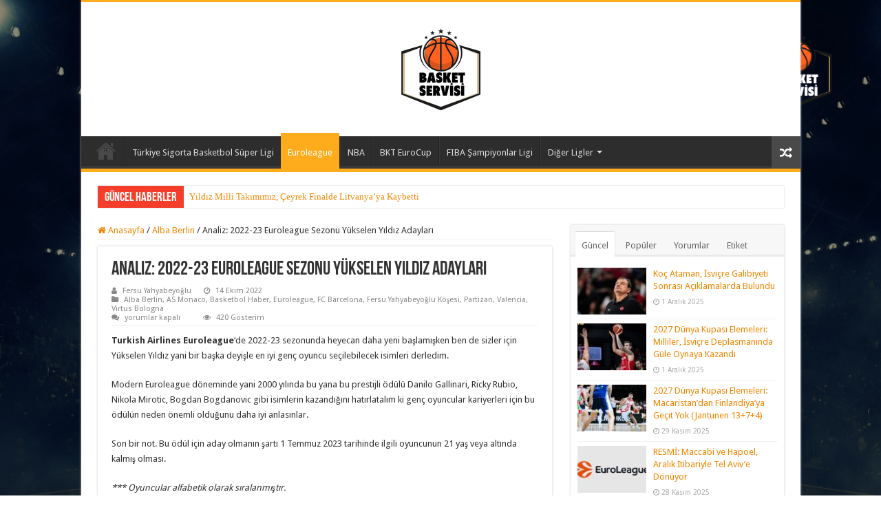

--- FILE ---
content_type: text/html; charset=UTF-8
request_url: https://basketservisi.com/2022/10/14/analiz-2022-23-euroleague-sezonu-yukselen-yildiz-adaylari/
body_size: 32628
content:
<!DOCTYPE html>
<html lang="tr" prefix="og: https://ogp.me/ns#" prefix="og: http://ogp.me/ns#">
<head>
<meta charset="UTF-8" />
<link rel="pingback" href="https://basketservisi.com/xmlrpc.php" />
<meta property="og:title" content="Analiz: 2022-23 Euroleague Sezonu Yükselen Yıldız Adayları - Basket Servisi"/>
<meta property="og:type" content="article"/>
<meta property="og:description" content="Turkish Airlines Euroleague'de 2022-23 sezonunda heyecan daha yeni başlamışken ben de sizler için Yü"/>
<meta property="og:url" content="https://basketservisi.com/2022/10/14/analiz-2022-23-euroleague-sezonu-yukselen-yildiz-adaylari/"/>
<meta property="og:site_name" content="Basket Servisi"/>
<meta property="og:image" content="https://basketservisi.com/wp-content/uploads/2022/10/yukselenyildiz_euroleague_basketservisi.jpg" />

	<!-- This site is optimized with the Yoast SEO plugin v26.7 - https://yoast.com/wordpress/plugins/seo/ -->
	<title>Analiz: 2022-23 Euroleague Sezonu Yükselen Yıldız Adayları - Basket Servisi</title>
	<link rel="canonical" href="https://basketservisi.com/2022/10/14/analiz-2022-23-euroleague-sezonu-yukselen-yildiz-adaylari/" />
	<meta name="author" content="Fersu Yahyabeyoğlu" />
	<meta name="twitter:label1" content="Yazan:" />
	<meta name="twitter:data1" content="Fersu Yahyabeyoğlu" />
	<meta name="twitter:label2" content="Tahmini okuma süresi" />
	<meta name="twitter:data2" content="5 dakika" />
	<script type="application/ld+json" class="yoast-schema-graph">{"@context":"https://schema.org","@graph":[{"@type":"Article","@id":"https://basketservisi.com/2022/10/14/analiz-2022-23-euroleague-sezonu-yukselen-yildiz-adaylari/#article","isPartOf":{"@id":"https://basketservisi.com/2022/10/14/analiz-2022-23-euroleague-sezonu-yukselen-yildiz-adaylari/"},"author":{"name":"Fersu Yahyabeyoğlu","@id":"https://basketservisi.com/#/schema/person/2375c60177c6e96098530e65492b2d2c"},"headline":"Analiz: 2022-23 Euroleague Sezonu Yükselen Yıldız Adayları","datePublished":"2022-10-14T17:28:33+00:00","dateModified":"2022-10-14T17:28:35+00:00","mainEntityOfPage":{"@id":"https://basketservisi.com/2022/10/14/analiz-2022-23-euroleague-sezonu-yukselen-yildiz-adaylari/"},"wordCount":801,"image":{"@id":"https://basketservisi.com/2022/10/14/analiz-2022-23-euroleague-sezonu-yukselen-yildiz-adaylari/#primaryimage"},"thumbnailUrl":"https://basketservisi.com/wp-content/uploads/2022/10/yukselenyildiz_euroleague_basketservisi.jpg","keywords":["alba berlin","alen smailagic","as monaco","fc barcelona","Fersu Yahyabeyoğlu Köşesi","gabriel procida","jaime pradilla","matthew strazel","nico mannion","partizan","rokas jokubaitis","turkish airlines euroleague","valencia","virtus bologna","yam madar"],"articleSection":["Alba Berlin","AS Monaco","Basketbol Haber","Euroleague","FC Barcelona","Fersu Yahyabeyoğlu Köşesi","Partizan","Valencia","Virtus Bologna"],"inLanguage":"tr"},{"@type":"WebPage","@id":"https://basketservisi.com/2022/10/14/analiz-2022-23-euroleague-sezonu-yukselen-yildiz-adaylari/","url":"https://basketservisi.com/2022/10/14/analiz-2022-23-euroleague-sezonu-yukselen-yildiz-adaylari/","name":"Analiz: 2022-23 Euroleague Sezonu Yükselen Yıldız Adayları - Basket Servisi","isPartOf":{"@id":"https://basketservisi.com/#website"},"primaryImageOfPage":{"@id":"https://basketservisi.com/2022/10/14/analiz-2022-23-euroleague-sezonu-yukselen-yildiz-adaylari/#primaryimage"},"image":{"@id":"https://basketservisi.com/2022/10/14/analiz-2022-23-euroleague-sezonu-yukselen-yildiz-adaylari/#primaryimage"},"thumbnailUrl":"https://basketservisi.com/wp-content/uploads/2022/10/yukselenyildiz_euroleague_basketservisi.jpg","datePublished":"2022-10-14T17:28:33+00:00","dateModified":"2022-10-14T17:28:35+00:00","author":{"@id":"https://basketservisi.com/#/schema/person/2375c60177c6e96098530e65492b2d2c"},"breadcrumb":{"@id":"https://basketservisi.com/2022/10/14/analiz-2022-23-euroleague-sezonu-yukselen-yildiz-adaylari/#breadcrumb"},"inLanguage":"tr","potentialAction":[{"@type":"ReadAction","target":["https://basketservisi.com/2022/10/14/analiz-2022-23-euroleague-sezonu-yukselen-yildiz-adaylari/"]}]},{"@type":"ImageObject","inLanguage":"tr","@id":"https://basketservisi.com/2022/10/14/analiz-2022-23-euroleague-sezonu-yukselen-yildiz-adaylari/#primaryimage","url":"https://basketservisi.com/wp-content/uploads/2022/10/yukselenyildiz_euroleague_basketservisi.jpg","contentUrl":"https://basketservisi.com/wp-content/uploads/2022/10/yukselenyildiz_euroleague_basketservisi.jpg","width":1371,"height":770},{"@type":"BreadcrumbList","@id":"https://basketservisi.com/2022/10/14/analiz-2022-23-euroleague-sezonu-yukselen-yildiz-adaylari/#breadcrumb","itemListElement":[{"@type":"ListItem","position":1,"name":"Anasayfa","item":"https://basketservisi.com/"},{"@type":"ListItem","position":2,"name":"Analiz: 2022-23 Euroleague Sezonu Yükselen Yıldız Adayları"}]},{"@type":"WebSite","@id":"https://basketservisi.com/#website","url":"https://basketservisi.com/","name":"Basket Servisi","description":"Türkiye&#039;nin en güçlü Basketbol Haber Sitesi","potentialAction":[{"@type":"SearchAction","target":{"@type":"EntryPoint","urlTemplate":"https://basketservisi.com/?s={search_term_string}"},"query-input":{"@type":"PropertyValueSpecification","valueRequired":true,"valueName":"search_term_string"}}],"inLanguage":"tr"},{"@type":"Person","@id":"https://basketservisi.com/#/schema/person/2375c60177c6e96098530e65492b2d2c","name":"Fersu Yahyabeyoğlu","image":{"@type":"ImageObject","inLanguage":"tr","@id":"https://basketservisi.com/#/schema/person/image/","url":"https://secure.gravatar.com/avatar/2a0588a3ecc01ab8af77eb787118a8418d83722c7eb3d28e2d1d9bb248c3120c?s=96&d=mm&r=g","contentUrl":"https://secure.gravatar.com/avatar/2a0588a3ecc01ab8af77eb787118a8418d83722c7eb3d28e2d1d9bb248c3120c?s=96&d=mm&r=g","caption":"Fersu Yahyabeyoğlu"},"description":"Yıldız Teknik Üniversitesi Makine Mühendisliği mezunuyum. 7 yaşında Çukurova alt yapısında tanıştığım basketbol, ilerleyen yaşlarda bende bir tutku haline geldi. Yerel liglerde 11 yıl boyunca lisanslı basketbol oynadıktan sonra üniversite yıllarımda da amatör olarak oyuncu gözlemciliği yapmaya başladım. Sonrasında Türkiye'nin önde gelen basketbol portallarında köşe yazarlığı yaparak yola devam ettim ve çeşitli yerli artı ulusal tv/radyo kanallarında yorumculuk yapmaya devam ediyorum.","sameAs":["https://basketservisi.com/"],"url":"https://basketservisi.com/author/fersu-yahyabeyoglu/"}]}</script>
	<!-- / Yoast SEO plugin. -->


<!-- Hubbub v.1.36.3 https://morehubbub.com/ -->
<meta property="og:locale" content="tr_TR" />
<meta property="og:type" content="article" />
<meta property="og:title" content="Analiz: 2022-23 Euroleague Sezonu Yükselen Yıldız Adayları" />
<meta property="og:description" content="Turkish Airlines Euroleague&#039;de 2022-23 sezonunda heyecan daha yeni başlamışken ben de sizler için Yükselen Yıldız yani bir başka deyişle en iyi genç oyuncu seçilebilecek isimleri derledim. Modern Euroleague döneminde yani 2000 yılında bu yana bu" />
<meta property="og:url" content="https://basketservisi.com/2022/10/14/analiz-2022-23-euroleague-sezonu-yukselen-yildiz-adaylari/" />
<meta property="og:site_name" content="Basket Servisi" />
<meta property="og:updated_time" content="2022-10-14T20:28:35+00:00" />
<meta property="article:published_time" content="2022-10-14T20:28:33+00:00" />
<meta property="article:modified_time" content="2022-10-14T20:28:35+00:00" />
<meta name="twitter:card" content="summary_large_image" />
<meta name="twitter:title" content="Analiz: 2022-23 Euroleague Sezonu Yükselen Yıldız Adayları" />
<meta name="twitter:description" content="Turkish Airlines Euroleague&#039;de 2022-23 sezonunda heyecan daha yeni başlamışken ben de sizler için Yükselen Yıldız yani bir başka deyişle en iyi genç oyuncu seçilebilecek isimleri derledim. Modern Euroleague döneminde yani 2000 yılında bu yana bu" />
<meta class="flipboard-article" content="Turkish Airlines Euroleague&#039;de 2022-23 sezonunda heyecan daha yeni başlamışken ben de sizler için Yükselen Yıldız yani bir başka deyişle en iyi genç oyuncu seçilebilecek isimleri derledim. Modern Euroleague döneminde yani 2000 yılında bu yana bu" />
<meta property="og:image" content="https://basketservisi.com/wp-content/uploads/2022/10/yukselenyildiz_euroleague_basketservisi.jpg" />
<meta name="twitter:image" content="https://basketservisi.com/wp-content/uploads/2022/10/yukselenyildiz_euroleague_basketservisi.jpg" />
<meta property="og:image:width" content="1371" />
<meta property="og:image:height" content="770" />
<!-- Hubbub v.1.36.3 https://morehubbub.com/ -->

<!-- Rank Math&#039;a Göre Arama Motoru Optimizasyonu - https://rankmath.com/ -->
<title>Analiz: 2022-23 Euroleague Sezonu Yükselen Yıldız Adayları - Basket Servisi</title>
<meta name="description" content="Turkish Airlines Euroleague&#039;de 2022-23 sezonunda heyecan daha yeni başlamışken ben de sizler için Yükselen Yıldız yani bir başka deyişle en iyi genç oyuncu"/>
<meta name="robots" content="index, follow, max-snippet:-1, max-video-preview:-1, max-image-preview:large"/>
<link rel="canonical" href="https://basketservisi.com/2022/10/14/analiz-2022-23-euroleague-sezonu-yukselen-yildiz-adaylari/" />
<meta property="og:locale" content="tr_TR" />
<meta property="og:type" content="article" />
<meta property="og:title" content="Analiz: 2022-23 Euroleague Sezonu Yükselen Yıldız Adayları - Basket Servisi" />
<meta property="og:description" content="Turkish Airlines Euroleague&#039;de 2022-23 sezonunda heyecan daha yeni başlamışken ben de sizler için Yükselen Yıldız yani bir başka deyişle en iyi genç oyuncu" />
<meta property="og:url" content="https://basketservisi.com/2022/10/14/analiz-2022-23-euroleague-sezonu-yukselen-yildiz-adaylari/" />
<meta property="og:site_name" content="Basket Servisi" />
<meta property="article:tag" content="alba berlin" />
<meta property="article:tag" content="alen smailagic" />
<meta property="article:tag" content="as monaco" />
<meta property="article:tag" content="fc barcelona" />
<meta property="article:tag" content="Fersu Yahyabeyoğlu Köşesi" />
<meta property="article:tag" content="gabriel procida" />
<meta property="article:tag" content="jaime pradilla" />
<meta property="article:tag" content="matthew strazel" />
<meta property="article:tag" content="nico mannion" />
<meta property="article:tag" content="partizan" />
<meta property="article:tag" content="rokas jokubaitis" />
<meta property="article:tag" content="turkish airlines euroleague" />
<meta property="article:tag" content="valencia" />
<meta property="article:tag" content="virtus bologna" />
<meta property="article:tag" content="yam madar" />
<meta property="article:section" content="Alba Berlin" />
<meta property="og:updated_time" content="2022-10-14T20:28:35+03:00" />
<meta property="og:image" content="https://basketservisi.com/wp-content/uploads/2022/10/yukselenyildiz_euroleague_basketservisi.jpg" />
<meta property="og:image:secure_url" content="https://basketservisi.com/wp-content/uploads/2022/10/yukselenyildiz_euroleague_basketservisi.jpg" />
<meta property="og:image:width" content="1371" />
<meta property="og:image:height" content="770" />
<meta property="og:image:alt" content="Analiz: 2022-23 Euroleague Sezonu Yükselen Yıldız Adayları" />
<meta property="og:image:type" content="image/jpeg" />
<meta property="article:published_time" content="2022-10-14T20:28:33+03:00" />
<meta property="article:modified_time" content="2022-10-14T20:28:35+03:00" />
<meta name="twitter:card" content="summary_large_image" />
<meta name="twitter:title" content="Analiz: 2022-23 Euroleague Sezonu Yükselen Yıldız Adayları - Basket Servisi" />
<meta name="twitter:description" content="Turkish Airlines Euroleague&#039;de 2022-23 sezonunda heyecan daha yeni başlamışken ben de sizler için Yükselen Yıldız yani bir başka deyişle en iyi genç oyuncu" />
<meta name="twitter:image" content="https://basketservisi.com/wp-content/uploads/2022/10/yukselenyildiz_euroleague_basketservisi.jpg" />
<meta name="twitter:label1" content="Yazan" />
<meta name="twitter:data1" content="Fersu Yahyabeyoğlu" />
<meta name="twitter:label2" content="Okuma süresi" />
<meta name="twitter:data2" content="3 dakika" />
<script type="application/ld+json" class="rank-math-schema">{"@context":"https://schema.org","@graph":[{"@type":["Person","Organization"],"@id":"https://basketservisi.com/#person","name":"Basket Servisi"},{"@type":"WebSite","@id":"https://basketservisi.com/#website","url":"https://basketservisi.com","name":"Basket Servisi","publisher":{"@id":"https://basketservisi.com/#person"},"inLanguage":"tr"},{"@type":"ImageObject","@id":"https://basketservisi.com/wp-content/uploads/2022/10/yukselenyildiz_euroleague_basketservisi.jpg","url":"https://basketservisi.com/wp-content/uploads/2022/10/yukselenyildiz_euroleague_basketservisi.jpg","width":"1371","height":"770","inLanguage":"tr"},{"@type":"WebPage","@id":"https://basketservisi.com/2022/10/14/analiz-2022-23-euroleague-sezonu-yukselen-yildiz-adaylari/#webpage","url":"https://basketservisi.com/2022/10/14/analiz-2022-23-euroleague-sezonu-yukselen-yildiz-adaylari/","name":"Analiz: 2022-23 Euroleague Sezonu Y\u00fckselen Y\u0131ld\u0131z Adaylar\u0131 - Basket Servisi","datePublished":"2022-10-14T20:28:33+03:00","dateModified":"2022-10-14T20:28:35+03:00","isPartOf":{"@id":"https://basketservisi.com/#website"},"primaryImageOfPage":{"@id":"https://basketservisi.com/wp-content/uploads/2022/10/yukselenyildiz_euroleague_basketservisi.jpg"},"inLanguage":"tr"},{"@type":"Person","@id":"https://basketservisi.com/author/fersu-yahyabeyoglu/","name":"Fersu Yahyabeyo\u011flu","url":"https://basketservisi.com/author/fersu-yahyabeyoglu/","image":{"@type":"ImageObject","@id":"https://secure.gravatar.com/avatar/2a0588a3ecc01ab8af77eb787118a8418d83722c7eb3d28e2d1d9bb248c3120c?s=96&amp;d=mm&amp;r=g","url":"https://secure.gravatar.com/avatar/2a0588a3ecc01ab8af77eb787118a8418d83722c7eb3d28e2d1d9bb248c3120c?s=96&amp;d=mm&amp;r=g","caption":"Fersu Yahyabeyo\u011flu","inLanguage":"tr"},"sameAs":["https://basketservisi.com/"]},{"@type":"BlogPosting","headline":"Analiz: 2022-23 Euroleague Sezonu Y\u00fckselen Y\u0131ld\u0131z Adaylar\u0131 - Basket Servisi","datePublished":"2022-10-14T20:28:33+03:00","dateModified":"2022-10-14T20:28:35+03:00","articleSection":"Alba Berlin, AS Monaco, Basketbol Haber, Euroleague, FC Barcelona, Fersu Yahyabeyo\u011flu K\u00f6\u015fesi, Partizan, Valencia, Virtus Bologna","author":{"@id":"https://basketservisi.com/author/fersu-yahyabeyoglu/","name":"Fersu Yahyabeyo\u011flu"},"publisher":{"@id":"https://basketservisi.com/#person"},"description":"Turkish Airlines Euroleague&#039;de 2022-23 sezonunda heyecan daha yeni ba\u015flam\u0131\u015fken ben de sizler i\u00e7in Y\u00fckselen Y\u0131ld\u0131z yani bir ba\u015fka deyi\u015fle en iyi gen\u00e7 oyuncu","name":"Analiz: 2022-23 Euroleague Sezonu Y\u00fckselen Y\u0131ld\u0131z Adaylar\u0131 - Basket Servisi","@id":"https://basketservisi.com/2022/10/14/analiz-2022-23-euroleague-sezonu-yukselen-yildiz-adaylari/#richSnippet","isPartOf":{"@id":"https://basketservisi.com/2022/10/14/analiz-2022-23-euroleague-sezonu-yukselen-yildiz-adaylari/#webpage"},"image":{"@id":"https://basketservisi.com/wp-content/uploads/2022/10/yukselenyildiz_euroleague_basketservisi.jpg"},"inLanguage":"tr","mainEntityOfPage":{"@id":"https://basketservisi.com/2022/10/14/analiz-2022-23-euroleague-sezonu-yukselen-yildiz-adaylari/#webpage"}}]}</script>
<!-- /Rank Math WordPress SEO eklentisi -->

<link rel='dns-prefetch' href='//fonts.googleapis.com' />
<link rel="alternate" type="application/rss+xml" title="Basket Servisi &raquo; akışı" href="https://basketservisi.com/feed/" />
<link rel="alternate" type="application/rss+xml" title="Basket Servisi &raquo; yorum akışı" href="https://basketservisi.com/comments/feed/" />
<link rel="alternate" title="oEmbed (JSON)" type="application/json+oembed" href="https://basketservisi.com/wp-json/oembed/1.0/embed?url=https%3A%2F%2Fbasketservisi.com%2F2022%2F10%2F14%2Fanaliz-2022-23-euroleague-sezonu-yukselen-yildiz-adaylari%2F" />
<link rel="alternate" title="oEmbed (XML)" type="text/xml+oembed" href="https://basketservisi.com/wp-json/oembed/1.0/embed?url=https%3A%2F%2Fbasketservisi.com%2F2022%2F10%2F14%2Fanaliz-2022-23-euroleague-sezonu-yukselen-yildiz-adaylari%2F&#038;format=xml" />
<style id='wp-img-auto-sizes-contain-inline-css' type='text/css'>
img:is([sizes=auto i],[sizes^="auto," i]){contain-intrinsic-size:3000px 1500px}
/*# sourceURL=wp-img-auto-sizes-contain-inline-css */
</style>
<link rel='stylesheet' id='colorboxstyle-css' href='https://basketservisi.com/wp-content/plugins/link-library/colorbox/colorbox.css' type='text/css' media='all' />
<style id='wp-emoji-styles-inline-css' type='text/css'>

	img.wp-smiley, img.emoji {
		display: inline !important;
		border: none !important;
		box-shadow: none !important;
		height: 1em !important;
		width: 1em !important;
		margin: 0 0.07em !important;
		vertical-align: -0.1em !important;
		background: none !important;
		padding: 0 !important;
	}
/*# sourceURL=wp-emoji-styles-inline-css */
</style>
<style id='wp-block-library-inline-css' type='text/css'>
:root{--wp-block-synced-color:#7a00df;--wp-block-synced-color--rgb:122,0,223;--wp-bound-block-color:var(--wp-block-synced-color);--wp-editor-canvas-background:#ddd;--wp-admin-theme-color:#007cba;--wp-admin-theme-color--rgb:0,124,186;--wp-admin-theme-color-darker-10:#006ba1;--wp-admin-theme-color-darker-10--rgb:0,107,160.5;--wp-admin-theme-color-darker-20:#005a87;--wp-admin-theme-color-darker-20--rgb:0,90,135;--wp-admin-border-width-focus:2px}@media (min-resolution:192dpi){:root{--wp-admin-border-width-focus:1.5px}}.wp-element-button{cursor:pointer}:root .has-very-light-gray-background-color{background-color:#eee}:root .has-very-dark-gray-background-color{background-color:#313131}:root .has-very-light-gray-color{color:#eee}:root .has-very-dark-gray-color{color:#313131}:root .has-vivid-green-cyan-to-vivid-cyan-blue-gradient-background{background:linear-gradient(135deg,#00d084,#0693e3)}:root .has-purple-crush-gradient-background{background:linear-gradient(135deg,#34e2e4,#4721fb 50%,#ab1dfe)}:root .has-hazy-dawn-gradient-background{background:linear-gradient(135deg,#faaca8,#dad0ec)}:root .has-subdued-olive-gradient-background{background:linear-gradient(135deg,#fafae1,#67a671)}:root .has-atomic-cream-gradient-background{background:linear-gradient(135deg,#fdd79a,#004a59)}:root .has-nightshade-gradient-background{background:linear-gradient(135deg,#330968,#31cdcf)}:root .has-midnight-gradient-background{background:linear-gradient(135deg,#020381,#2874fc)}:root{--wp--preset--font-size--normal:16px;--wp--preset--font-size--huge:42px}.has-regular-font-size{font-size:1em}.has-larger-font-size{font-size:2.625em}.has-normal-font-size{font-size:var(--wp--preset--font-size--normal)}.has-huge-font-size{font-size:var(--wp--preset--font-size--huge)}.has-text-align-center{text-align:center}.has-text-align-left{text-align:left}.has-text-align-right{text-align:right}.has-fit-text{white-space:nowrap!important}#end-resizable-editor-section{display:none}.aligncenter{clear:both}.items-justified-left{justify-content:flex-start}.items-justified-center{justify-content:center}.items-justified-right{justify-content:flex-end}.items-justified-space-between{justify-content:space-between}.screen-reader-text{border:0;clip-path:inset(50%);height:1px;margin:-1px;overflow:hidden;padding:0;position:absolute;width:1px;word-wrap:normal!important}.screen-reader-text:focus{background-color:#ddd;clip-path:none;color:#444;display:block;font-size:1em;height:auto;left:5px;line-height:normal;padding:15px 23px 14px;text-decoration:none;top:5px;width:auto;z-index:100000}html :where(.has-border-color){border-style:solid}html :where([style*=border-top-color]){border-top-style:solid}html :where([style*=border-right-color]){border-right-style:solid}html :where([style*=border-bottom-color]){border-bottom-style:solid}html :where([style*=border-left-color]){border-left-style:solid}html :where([style*=border-width]){border-style:solid}html :where([style*=border-top-width]){border-top-style:solid}html :where([style*=border-right-width]){border-right-style:solid}html :where([style*=border-bottom-width]){border-bottom-style:solid}html :where([style*=border-left-width]){border-left-style:solid}html :where(img[class*=wp-image-]){height:auto;max-width:100%}:where(figure){margin:0 0 1em}html :where(.is-position-sticky){--wp-admin--admin-bar--position-offset:var(--wp-admin--admin-bar--height,0px)}@media screen and (max-width:600px){html :where(.is-position-sticky){--wp-admin--admin-bar--position-offset:0px}}

/*# sourceURL=wp-block-library-inline-css */
</style><style id='wp-block-heading-inline-css' type='text/css'>
h1:where(.wp-block-heading).has-background,h2:where(.wp-block-heading).has-background,h3:where(.wp-block-heading).has-background,h4:where(.wp-block-heading).has-background,h5:where(.wp-block-heading).has-background,h6:where(.wp-block-heading).has-background{padding:1.25em 2.375em}h1.has-text-align-left[style*=writing-mode]:where([style*=vertical-lr]),h1.has-text-align-right[style*=writing-mode]:where([style*=vertical-rl]),h2.has-text-align-left[style*=writing-mode]:where([style*=vertical-lr]),h2.has-text-align-right[style*=writing-mode]:where([style*=vertical-rl]),h3.has-text-align-left[style*=writing-mode]:where([style*=vertical-lr]),h3.has-text-align-right[style*=writing-mode]:where([style*=vertical-rl]),h4.has-text-align-left[style*=writing-mode]:where([style*=vertical-lr]),h4.has-text-align-right[style*=writing-mode]:where([style*=vertical-rl]),h5.has-text-align-left[style*=writing-mode]:where([style*=vertical-lr]),h5.has-text-align-right[style*=writing-mode]:where([style*=vertical-rl]),h6.has-text-align-left[style*=writing-mode]:where([style*=vertical-lr]),h6.has-text-align-right[style*=writing-mode]:where([style*=vertical-rl]){rotate:180deg}
/*# sourceURL=https://basketservisi.com/wp-includes/blocks/heading/style.min.css */
</style>
<style id='wp-block-image-inline-css' type='text/css'>
.wp-block-image>a,.wp-block-image>figure>a{display:inline-block}.wp-block-image img{box-sizing:border-box;height:auto;max-width:100%;vertical-align:bottom}@media not (prefers-reduced-motion){.wp-block-image img.hide{visibility:hidden}.wp-block-image img.show{animation:show-content-image .4s}}.wp-block-image[style*=border-radius] img,.wp-block-image[style*=border-radius]>a{border-radius:inherit}.wp-block-image.has-custom-border img{box-sizing:border-box}.wp-block-image.aligncenter{text-align:center}.wp-block-image.alignfull>a,.wp-block-image.alignwide>a{width:100%}.wp-block-image.alignfull img,.wp-block-image.alignwide img{height:auto;width:100%}.wp-block-image .aligncenter,.wp-block-image .alignleft,.wp-block-image .alignright,.wp-block-image.aligncenter,.wp-block-image.alignleft,.wp-block-image.alignright{display:table}.wp-block-image .aligncenter>figcaption,.wp-block-image .alignleft>figcaption,.wp-block-image .alignright>figcaption,.wp-block-image.aligncenter>figcaption,.wp-block-image.alignleft>figcaption,.wp-block-image.alignright>figcaption{caption-side:bottom;display:table-caption}.wp-block-image .alignleft{float:left;margin:.5em 1em .5em 0}.wp-block-image .alignright{float:right;margin:.5em 0 .5em 1em}.wp-block-image .aligncenter{margin-left:auto;margin-right:auto}.wp-block-image :where(figcaption){margin-bottom:1em;margin-top:.5em}.wp-block-image.is-style-circle-mask img{border-radius:9999px}@supports ((-webkit-mask-image:none) or (mask-image:none)) or (-webkit-mask-image:none){.wp-block-image.is-style-circle-mask img{border-radius:0;-webkit-mask-image:url('data:image/svg+xml;utf8,<svg viewBox="0 0 100 100" xmlns="http://www.w3.org/2000/svg"><circle cx="50" cy="50" r="50"/></svg>');mask-image:url('data:image/svg+xml;utf8,<svg viewBox="0 0 100 100" xmlns="http://www.w3.org/2000/svg"><circle cx="50" cy="50" r="50"/></svg>');mask-mode:alpha;-webkit-mask-position:center;mask-position:center;-webkit-mask-repeat:no-repeat;mask-repeat:no-repeat;-webkit-mask-size:contain;mask-size:contain}}:root :where(.wp-block-image.is-style-rounded img,.wp-block-image .is-style-rounded img){border-radius:9999px}.wp-block-image figure{margin:0}.wp-lightbox-container{display:flex;flex-direction:column;position:relative}.wp-lightbox-container img{cursor:zoom-in}.wp-lightbox-container img:hover+button{opacity:1}.wp-lightbox-container button{align-items:center;backdrop-filter:blur(16px) saturate(180%);background-color:#5a5a5a40;border:none;border-radius:4px;cursor:zoom-in;display:flex;height:20px;justify-content:center;opacity:0;padding:0;position:absolute;right:16px;text-align:center;top:16px;width:20px;z-index:100}@media not (prefers-reduced-motion){.wp-lightbox-container button{transition:opacity .2s ease}}.wp-lightbox-container button:focus-visible{outline:3px auto #5a5a5a40;outline:3px auto -webkit-focus-ring-color;outline-offset:3px}.wp-lightbox-container button:hover{cursor:pointer;opacity:1}.wp-lightbox-container button:focus{opacity:1}.wp-lightbox-container button:focus,.wp-lightbox-container button:hover,.wp-lightbox-container button:not(:hover):not(:active):not(.has-background){background-color:#5a5a5a40;border:none}.wp-lightbox-overlay{box-sizing:border-box;cursor:zoom-out;height:100vh;left:0;overflow:hidden;position:fixed;top:0;visibility:hidden;width:100%;z-index:100000}.wp-lightbox-overlay .close-button{align-items:center;cursor:pointer;display:flex;justify-content:center;min-height:40px;min-width:40px;padding:0;position:absolute;right:calc(env(safe-area-inset-right) + 16px);top:calc(env(safe-area-inset-top) + 16px);z-index:5000000}.wp-lightbox-overlay .close-button:focus,.wp-lightbox-overlay .close-button:hover,.wp-lightbox-overlay .close-button:not(:hover):not(:active):not(.has-background){background:none;border:none}.wp-lightbox-overlay .lightbox-image-container{height:var(--wp--lightbox-container-height);left:50%;overflow:hidden;position:absolute;top:50%;transform:translate(-50%,-50%);transform-origin:top left;width:var(--wp--lightbox-container-width);z-index:9999999999}.wp-lightbox-overlay .wp-block-image{align-items:center;box-sizing:border-box;display:flex;height:100%;justify-content:center;margin:0;position:relative;transform-origin:0 0;width:100%;z-index:3000000}.wp-lightbox-overlay .wp-block-image img{height:var(--wp--lightbox-image-height);min-height:var(--wp--lightbox-image-height);min-width:var(--wp--lightbox-image-width);width:var(--wp--lightbox-image-width)}.wp-lightbox-overlay .wp-block-image figcaption{display:none}.wp-lightbox-overlay button{background:none;border:none}.wp-lightbox-overlay .scrim{background-color:#fff;height:100%;opacity:.9;position:absolute;width:100%;z-index:2000000}.wp-lightbox-overlay.active{visibility:visible}@media not (prefers-reduced-motion){.wp-lightbox-overlay.active{animation:turn-on-visibility .25s both}.wp-lightbox-overlay.active img{animation:turn-on-visibility .35s both}.wp-lightbox-overlay.show-closing-animation:not(.active){animation:turn-off-visibility .35s both}.wp-lightbox-overlay.show-closing-animation:not(.active) img{animation:turn-off-visibility .25s both}.wp-lightbox-overlay.zoom.active{animation:none;opacity:1;visibility:visible}.wp-lightbox-overlay.zoom.active .lightbox-image-container{animation:lightbox-zoom-in .4s}.wp-lightbox-overlay.zoom.active .lightbox-image-container img{animation:none}.wp-lightbox-overlay.zoom.active .scrim{animation:turn-on-visibility .4s forwards}.wp-lightbox-overlay.zoom.show-closing-animation:not(.active){animation:none}.wp-lightbox-overlay.zoom.show-closing-animation:not(.active) .lightbox-image-container{animation:lightbox-zoom-out .4s}.wp-lightbox-overlay.zoom.show-closing-animation:not(.active) .lightbox-image-container img{animation:none}.wp-lightbox-overlay.zoom.show-closing-animation:not(.active) .scrim{animation:turn-off-visibility .4s forwards}}@keyframes show-content-image{0%{visibility:hidden}99%{visibility:hidden}to{visibility:visible}}@keyframes turn-on-visibility{0%{opacity:0}to{opacity:1}}@keyframes turn-off-visibility{0%{opacity:1;visibility:visible}99%{opacity:0;visibility:visible}to{opacity:0;visibility:hidden}}@keyframes lightbox-zoom-in{0%{transform:translate(calc((-100vw + var(--wp--lightbox-scrollbar-width))/2 + var(--wp--lightbox-initial-left-position)),calc(-50vh + var(--wp--lightbox-initial-top-position))) scale(var(--wp--lightbox-scale))}to{transform:translate(-50%,-50%) scale(1)}}@keyframes lightbox-zoom-out{0%{transform:translate(-50%,-50%) scale(1);visibility:visible}99%{visibility:visible}to{transform:translate(calc((-100vw + var(--wp--lightbox-scrollbar-width))/2 + var(--wp--lightbox-initial-left-position)),calc(-50vh + var(--wp--lightbox-initial-top-position))) scale(var(--wp--lightbox-scale));visibility:hidden}}
/*# sourceURL=https://basketservisi.com/wp-includes/blocks/image/style.min.css */
</style>
<style id='wp-block-list-inline-css' type='text/css'>
ol,ul{box-sizing:border-box}:root :where(.wp-block-list.has-background){padding:1.25em 2.375em}
/*# sourceURL=https://basketservisi.com/wp-includes/blocks/list/style.min.css */
</style>
<style id='wp-block-paragraph-inline-css' type='text/css'>
.is-small-text{font-size:.875em}.is-regular-text{font-size:1em}.is-large-text{font-size:2.25em}.is-larger-text{font-size:3em}.has-drop-cap:not(:focus):first-letter{float:left;font-size:8.4em;font-style:normal;font-weight:100;line-height:.68;margin:.05em .1em 0 0;text-transform:uppercase}body.rtl .has-drop-cap:not(:focus):first-letter{float:none;margin-left:.1em}p.has-drop-cap.has-background{overflow:hidden}:root :where(p.has-background){padding:1.25em 2.375em}:where(p.has-text-color:not(.has-link-color)) a{color:inherit}p.has-text-align-left[style*="writing-mode:vertical-lr"],p.has-text-align-right[style*="writing-mode:vertical-rl"]{rotate:180deg}
/*# sourceURL=https://basketservisi.com/wp-includes/blocks/paragraph/style.min.css */
</style>
<style id='wp-block-quote-inline-css' type='text/css'>
.wp-block-quote{box-sizing:border-box;overflow-wrap:break-word}.wp-block-quote.is-large:where(:not(.is-style-plain)),.wp-block-quote.is-style-large:where(:not(.is-style-plain)){margin-bottom:1em;padding:0 1em}.wp-block-quote.is-large:where(:not(.is-style-plain)) p,.wp-block-quote.is-style-large:where(:not(.is-style-plain)) p{font-size:1.5em;font-style:italic;line-height:1.6}.wp-block-quote.is-large:where(:not(.is-style-plain)) cite,.wp-block-quote.is-large:where(:not(.is-style-plain)) footer,.wp-block-quote.is-style-large:where(:not(.is-style-plain)) cite,.wp-block-quote.is-style-large:where(:not(.is-style-plain)) footer{font-size:1.125em;text-align:right}.wp-block-quote>cite{display:block}
/*# sourceURL=https://basketservisi.com/wp-includes/blocks/quote/style.min.css */
</style>
<style id='global-styles-inline-css' type='text/css'>
:root{--wp--preset--aspect-ratio--square: 1;--wp--preset--aspect-ratio--4-3: 4/3;--wp--preset--aspect-ratio--3-4: 3/4;--wp--preset--aspect-ratio--3-2: 3/2;--wp--preset--aspect-ratio--2-3: 2/3;--wp--preset--aspect-ratio--16-9: 16/9;--wp--preset--aspect-ratio--9-16: 9/16;--wp--preset--color--black: #000000;--wp--preset--color--cyan-bluish-gray: #abb8c3;--wp--preset--color--white: #ffffff;--wp--preset--color--pale-pink: #f78da7;--wp--preset--color--vivid-red: #cf2e2e;--wp--preset--color--luminous-vivid-orange: #ff6900;--wp--preset--color--luminous-vivid-amber: #fcb900;--wp--preset--color--light-green-cyan: #7bdcb5;--wp--preset--color--vivid-green-cyan: #00d084;--wp--preset--color--pale-cyan-blue: #8ed1fc;--wp--preset--color--vivid-cyan-blue: #0693e3;--wp--preset--color--vivid-purple: #9b51e0;--wp--preset--gradient--vivid-cyan-blue-to-vivid-purple: linear-gradient(135deg,rgb(6,147,227) 0%,rgb(155,81,224) 100%);--wp--preset--gradient--light-green-cyan-to-vivid-green-cyan: linear-gradient(135deg,rgb(122,220,180) 0%,rgb(0,208,130) 100%);--wp--preset--gradient--luminous-vivid-amber-to-luminous-vivid-orange: linear-gradient(135deg,rgb(252,185,0) 0%,rgb(255,105,0) 100%);--wp--preset--gradient--luminous-vivid-orange-to-vivid-red: linear-gradient(135deg,rgb(255,105,0) 0%,rgb(207,46,46) 100%);--wp--preset--gradient--very-light-gray-to-cyan-bluish-gray: linear-gradient(135deg,rgb(238,238,238) 0%,rgb(169,184,195) 100%);--wp--preset--gradient--cool-to-warm-spectrum: linear-gradient(135deg,rgb(74,234,220) 0%,rgb(151,120,209) 20%,rgb(207,42,186) 40%,rgb(238,44,130) 60%,rgb(251,105,98) 80%,rgb(254,248,76) 100%);--wp--preset--gradient--blush-light-purple: linear-gradient(135deg,rgb(255,206,236) 0%,rgb(152,150,240) 100%);--wp--preset--gradient--blush-bordeaux: linear-gradient(135deg,rgb(254,205,165) 0%,rgb(254,45,45) 50%,rgb(107,0,62) 100%);--wp--preset--gradient--luminous-dusk: linear-gradient(135deg,rgb(255,203,112) 0%,rgb(199,81,192) 50%,rgb(65,88,208) 100%);--wp--preset--gradient--pale-ocean: linear-gradient(135deg,rgb(255,245,203) 0%,rgb(182,227,212) 50%,rgb(51,167,181) 100%);--wp--preset--gradient--electric-grass: linear-gradient(135deg,rgb(202,248,128) 0%,rgb(113,206,126) 100%);--wp--preset--gradient--midnight: linear-gradient(135deg,rgb(2,3,129) 0%,rgb(40,116,252) 100%);--wp--preset--font-size--small: 13px;--wp--preset--font-size--medium: 20px;--wp--preset--font-size--large: 36px;--wp--preset--font-size--x-large: 42px;--wp--preset--spacing--20: 0.44rem;--wp--preset--spacing--30: 0.67rem;--wp--preset--spacing--40: 1rem;--wp--preset--spacing--50: 1.5rem;--wp--preset--spacing--60: 2.25rem;--wp--preset--spacing--70: 3.38rem;--wp--preset--spacing--80: 5.06rem;--wp--preset--shadow--natural: 6px 6px 9px rgba(0, 0, 0, 0.2);--wp--preset--shadow--deep: 12px 12px 50px rgba(0, 0, 0, 0.4);--wp--preset--shadow--sharp: 6px 6px 0px rgba(0, 0, 0, 0.2);--wp--preset--shadow--outlined: 6px 6px 0px -3px rgb(255, 255, 255), 6px 6px rgb(0, 0, 0);--wp--preset--shadow--crisp: 6px 6px 0px rgb(0, 0, 0);}:where(.is-layout-flex){gap: 0.5em;}:where(.is-layout-grid){gap: 0.5em;}body .is-layout-flex{display: flex;}.is-layout-flex{flex-wrap: wrap;align-items: center;}.is-layout-flex > :is(*, div){margin: 0;}body .is-layout-grid{display: grid;}.is-layout-grid > :is(*, div){margin: 0;}:where(.wp-block-columns.is-layout-flex){gap: 2em;}:where(.wp-block-columns.is-layout-grid){gap: 2em;}:where(.wp-block-post-template.is-layout-flex){gap: 1.25em;}:where(.wp-block-post-template.is-layout-grid){gap: 1.25em;}.has-black-color{color: var(--wp--preset--color--black) !important;}.has-cyan-bluish-gray-color{color: var(--wp--preset--color--cyan-bluish-gray) !important;}.has-white-color{color: var(--wp--preset--color--white) !important;}.has-pale-pink-color{color: var(--wp--preset--color--pale-pink) !important;}.has-vivid-red-color{color: var(--wp--preset--color--vivid-red) !important;}.has-luminous-vivid-orange-color{color: var(--wp--preset--color--luminous-vivid-orange) !important;}.has-luminous-vivid-amber-color{color: var(--wp--preset--color--luminous-vivid-amber) !important;}.has-light-green-cyan-color{color: var(--wp--preset--color--light-green-cyan) !important;}.has-vivid-green-cyan-color{color: var(--wp--preset--color--vivid-green-cyan) !important;}.has-pale-cyan-blue-color{color: var(--wp--preset--color--pale-cyan-blue) !important;}.has-vivid-cyan-blue-color{color: var(--wp--preset--color--vivid-cyan-blue) !important;}.has-vivid-purple-color{color: var(--wp--preset--color--vivid-purple) !important;}.has-black-background-color{background-color: var(--wp--preset--color--black) !important;}.has-cyan-bluish-gray-background-color{background-color: var(--wp--preset--color--cyan-bluish-gray) !important;}.has-white-background-color{background-color: var(--wp--preset--color--white) !important;}.has-pale-pink-background-color{background-color: var(--wp--preset--color--pale-pink) !important;}.has-vivid-red-background-color{background-color: var(--wp--preset--color--vivid-red) !important;}.has-luminous-vivid-orange-background-color{background-color: var(--wp--preset--color--luminous-vivid-orange) !important;}.has-luminous-vivid-amber-background-color{background-color: var(--wp--preset--color--luminous-vivid-amber) !important;}.has-light-green-cyan-background-color{background-color: var(--wp--preset--color--light-green-cyan) !important;}.has-vivid-green-cyan-background-color{background-color: var(--wp--preset--color--vivid-green-cyan) !important;}.has-pale-cyan-blue-background-color{background-color: var(--wp--preset--color--pale-cyan-blue) !important;}.has-vivid-cyan-blue-background-color{background-color: var(--wp--preset--color--vivid-cyan-blue) !important;}.has-vivid-purple-background-color{background-color: var(--wp--preset--color--vivid-purple) !important;}.has-black-border-color{border-color: var(--wp--preset--color--black) !important;}.has-cyan-bluish-gray-border-color{border-color: var(--wp--preset--color--cyan-bluish-gray) !important;}.has-white-border-color{border-color: var(--wp--preset--color--white) !important;}.has-pale-pink-border-color{border-color: var(--wp--preset--color--pale-pink) !important;}.has-vivid-red-border-color{border-color: var(--wp--preset--color--vivid-red) !important;}.has-luminous-vivid-orange-border-color{border-color: var(--wp--preset--color--luminous-vivid-orange) !important;}.has-luminous-vivid-amber-border-color{border-color: var(--wp--preset--color--luminous-vivid-amber) !important;}.has-light-green-cyan-border-color{border-color: var(--wp--preset--color--light-green-cyan) !important;}.has-vivid-green-cyan-border-color{border-color: var(--wp--preset--color--vivid-green-cyan) !important;}.has-pale-cyan-blue-border-color{border-color: var(--wp--preset--color--pale-cyan-blue) !important;}.has-vivid-cyan-blue-border-color{border-color: var(--wp--preset--color--vivid-cyan-blue) !important;}.has-vivid-purple-border-color{border-color: var(--wp--preset--color--vivid-purple) !important;}.has-vivid-cyan-blue-to-vivid-purple-gradient-background{background: var(--wp--preset--gradient--vivid-cyan-blue-to-vivid-purple) !important;}.has-light-green-cyan-to-vivid-green-cyan-gradient-background{background: var(--wp--preset--gradient--light-green-cyan-to-vivid-green-cyan) !important;}.has-luminous-vivid-amber-to-luminous-vivid-orange-gradient-background{background: var(--wp--preset--gradient--luminous-vivid-amber-to-luminous-vivid-orange) !important;}.has-luminous-vivid-orange-to-vivid-red-gradient-background{background: var(--wp--preset--gradient--luminous-vivid-orange-to-vivid-red) !important;}.has-very-light-gray-to-cyan-bluish-gray-gradient-background{background: var(--wp--preset--gradient--very-light-gray-to-cyan-bluish-gray) !important;}.has-cool-to-warm-spectrum-gradient-background{background: var(--wp--preset--gradient--cool-to-warm-spectrum) !important;}.has-blush-light-purple-gradient-background{background: var(--wp--preset--gradient--blush-light-purple) !important;}.has-blush-bordeaux-gradient-background{background: var(--wp--preset--gradient--blush-bordeaux) !important;}.has-luminous-dusk-gradient-background{background: var(--wp--preset--gradient--luminous-dusk) !important;}.has-pale-ocean-gradient-background{background: var(--wp--preset--gradient--pale-ocean) !important;}.has-electric-grass-gradient-background{background: var(--wp--preset--gradient--electric-grass) !important;}.has-midnight-gradient-background{background: var(--wp--preset--gradient--midnight) !important;}.has-small-font-size{font-size: var(--wp--preset--font-size--small) !important;}.has-medium-font-size{font-size: var(--wp--preset--font-size--medium) !important;}.has-large-font-size{font-size: var(--wp--preset--font-size--large) !important;}.has-x-large-font-size{font-size: var(--wp--preset--font-size--x-large) !important;}
/*# sourceURL=global-styles-inline-css */
</style>

<style id='classic-theme-styles-inline-css' type='text/css'>
/*! This file is auto-generated */
.wp-block-button__link{color:#fff;background-color:#32373c;border-radius:9999px;box-shadow:none;text-decoration:none;padding:calc(.667em + 2px) calc(1.333em + 2px);font-size:1.125em}.wp-block-file__button{background:#32373c;color:#fff;text-decoration:none}
/*# sourceURL=/wp-includes/css/classic-themes.min.css */
</style>
<link rel='stylesheet' id='wp-components-css' href='https://basketservisi.com/wp-includes/css/dist/components/style.min.css' type='text/css' media='all' />
<link rel='stylesheet' id='wp-preferences-css' href='https://basketservisi.com/wp-includes/css/dist/preferences/style.min.css' type='text/css' media='all' />
<link rel='stylesheet' id='wp-block-editor-css' href='https://basketservisi.com/wp-includes/css/dist/block-editor/style.min.css' type='text/css' media='all' />
<link rel='stylesheet' id='popup-maker-block-library-style-css' href='https://basketservisi.com/wp-content/plugins/popup-maker/dist/packages/block-library-style.css' type='text/css' media='all' />
<link rel='stylesheet' id='multiliga-style-css' href='https://basketservisi.com/wp-content/plugins/Multileague-v4/assets/style.css' type='text/css' media='all' />
<link rel='stylesheet' id='thumbs_rating_styles-css' href='https://basketservisi.com/wp-content/plugins/link-library/upvote-downvote/css/style.css' type='text/css' media='all' />
<link rel='stylesheet' id='tie-style-css' href='https://basketservisi.com/wp-content/themes/sahifa/style.css' type='text/css' media='all' />
<link rel='stylesheet' id='tie-ilightbox-skin-css' href='https://basketservisi.com/wp-content/themes/sahifa/css/ilightbox/dark-skin/skin.css' type='text/css' media='all' />
<link rel='stylesheet' id='Droid+Sans-css' href='https://fonts.googleapis.com/css?family=Droid+Sans%3Aregular%2C700' type='text/css' media='all' />
<link rel='stylesheet' id='dpsp-frontend-style-pro-css' href='https://basketservisi.com/wp-content/plugins/social-pug/assets/dist/style-frontend-pro.css' type='text/css' media='all' />
<style id='dpsp-frontend-style-pro-inline-css' type='text/css'>

				@media screen and ( max-width : 720px ) {
					.dpsp-content-wrapper.dpsp-hide-on-mobile,
					.dpsp-share-text.dpsp-hide-on-mobile {
						display: none;
					}
					.dpsp-has-spacing .dpsp-networks-btns-wrapper li {
						margin:0 2% 10px 0;
					}
					.dpsp-network-btn.dpsp-has-label:not(.dpsp-has-count) {
						max-height: 40px;
						padding: 0;
						justify-content: center;
					}
					.dpsp-content-wrapper.dpsp-size-small .dpsp-network-btn.dpsp-has-label:not(.dpsp-has-count){
						max-height: 32px;
					}
					.dpsp-content-wrapper.dpsp-size-large .dpsp-network-btn.dpsp-has-label:not(.dpsp-has-count){
						max-height: 46px;
					}
				}
			
/*# sourceURL=dpsp-frontend-style-pro-inline-css */
</style>
<script type="text/javascript" src="https://basketservisi.com/wp-includes/js/jquery/jquery.min.js" id="jquery-core-js"></script>
<script type="text/javascript" src="https://basketservisi.com/wp-includes/js/jquery/jquery-migrate.min.js" id="jquery-migrate-js"></script>
<script type="text/javascript" src="https://basketservisi.com/wp-content/plugins/link-library/colorbox/jquery.colorbox-min.js" id="colorbox-js"></script>
<script type="text/javascript" id="thumbs_rating_scripts-js-extra">
/* <![CDATA[ */
var thumbs_rating_ajax = {"ajax_url":"https://basketservisi.com/wp-admin/admin-ajax.php","nonce":"ea1b9087e8"};
//# sourceURL=thumbs_rating_scripts-js-extra
/* ]]> */
</script>
<script type="text/javascript" src="https://basketservisi.com/wp-content/plugins/link-library/upvote-downvote/js/general.js" id="thumbs_rating_scripts-js"></script>
<link rel="https://api.w.org/" href="https://basketservisi.com/wp-json/" /><link rel="alternate" title="JSON" type="application/json" href="https://basketservisi.com/wp-json/wp/v2/posts/66812" /><link rel="EditURI" type="application/rsd+xml" title="RSD" href="https://basketservisi.com/xmlrpc.php?rsd" />
<meta name="generator" content="WordPress 6.9" />
<link rel='shortlink' href='https://basketservisi.com/?p=66812' />

		<!-- GA Google Analytics @ https://m0n.co/ga -->
		<script async src="https://www.googletagmanager.com/gtag/js?id=G-DRRMV2FK3T"></script>
		<script>
			window.dataLayer = window.dataLayer || [];
			function gtag(){dataLayer.push(arguments);}
			gtag('js', new Date());
			gtag('config', 'G-DRRMV2FK3T');
		</script>

	<link rel="shortcut icon" href="https://basketservisi.com/wp-content/themes/sahifa/favicon.ico" title="Favicon" />
<!--[if IE]>
<script type="text/javascript">jQuery(document).ready(function (){ jQuery(".menu-item").has("ul").children("a").attr("aria-haspopup", "true");});</script>
<![endif]-->
<!--[if lt IE 9]>
<script src="https://basketservisi.com/wp-content/themes/sahifa/js/html5.js"></script>
<script src="https://basketservisi.com/wp-content/themes/sahifa/js/selectivizr-min.js"></script>
<![endif]-->
<!--[if IE 9]>
<link rel="stylesheet" type="text/css" media="all" href="https://basketservisi.com/wp-content/themes/sahifa/css/ie9.css" />
<![endif]-->
<!--[if IE 8]>
<link rel="stylesheet" type="text/css" media="all" href="https://basketservisi.com/wp-content/themes/sahifa/css/ie8.css" />
<![endif]-->
<!--[if IE 7]>
<link rel="stylesheet" type="text/css" media="all" href="https://basketservisi.com/wp-content/themes/sahifa/css/ie7.css" />
<![endif]-->


<meta name="viewport" content="width=device-width, initial-scale=1.0" />



<style type="text/css" media="screen">

body{
	font-family: 'Droid Sans';
}

#main-nav,
.cat-box-content,
#sidebar .widget-container,
.post-listing,
#commentform {
	border-bottom-color: #ffac1c;
}

.search-block .search-button,
#topcontrol,
#main-nav ul li.current-menu-item a,
#main-nav ul li.current-menu-item a:hover,
#main-nav ul li.current_page_parent a,
#main-nav ul li.current_page_parent a:hover,
#main-nav ul li.current-menu-parent a,
#main-nav ul li.current-menu-parent a:hover,
#main-nav ul li.current-page-ancestor a,
#main-nav ul li.current-page-ancestor a:hover,
.pagination span.current,
.share-post span.share-text,
.flex-control-paging li a.flex-active,
.ei-slider-thumbs li.ei-slider-element,
.review-percentage .review-item span span,
.review-final-score,
.button,
a.button,
a.more-link,
#main-content input[type="submit"],
.form-submit #submit,
#login-form .login-button,
.widget-feedburner .feedburner-subscribe,
input[type="submit"],
#buddypress button,
#buddypress a.button,
#buddypress input[type=submit],
#buddypress input[type=reset],
#buddypress ul.button-nav li a,
#buddypress div.generic-button a,
#buddypress .comment-reply-link,
#buddypress div.item-list-tabs ul li a span,
#buddypress div.item-list-tabs ul li.selected a,
#buddypress div.item-list-tabs ul li.current a,
#buddypress #members-directory-form div.item-list-tabs ul li.selected span,
#members-list-options a.selected,
#groups-list-options a.selected,
body.dark-skin #buddypress div.item-list-tabs ul li a span,
body.dark-skin #buddypress div.item-list-tabs ul li.selected a,
body.dark-skin #buddypress div.item-list-tabs ul li.current a,
body.dark-skin #members-list-options a.selected,
body.dark-skin #groups-list-options a.selected,
.search-block-large .search-button,
#featured-posts .flex-next:hover,
#featured-posts .flex-prev:hover,
a.tie-cart span.shooping-count,
.woocommerce span.onsale,
.woocommerce-page span.onsale ,
.woocommerce .widget_price_filter .ui-slider .ui-slider-handle,
.woocommerce-page .widget_price_filter .ui-slider .ui-slider-handle,
#check-also-close,
a.post-slideshow-next,
a.post-slideshow-prev,
.widget_price_filter .ui-slider .ui-slider-handle,
.quantity .minus:hover,
.quantity .plus:hover,
.mejs-container .mejs-controls .mejs-time-rail .mejs-time-current,
#reading-position-indicator  {
	background-color:#ffac1c;
}

::-webkit-scrollbar-thumb{
	background-color:#ffac1c !important;
}

#theme-footer,
#theme-header,
.top-nav ul li.current-menu-item:before,
#main-nav .menu-sub-content ,
#main-nav ul ul,
#check-also-box {
	border-top-color: #ffac1c;
}

.search-block:after {
	border-right-color:#ffac1c;
}

body.rtl .search-block:after {
	border-left-color:#ffac1c;
}

#main-nav ul > li.menu-item-has-children:hover > a:after,
#main-nav ul > li.mega-menu:hover > a:after {
	border-color:transparent transparent #ffac1c;
}

.widget.timeline-posts li a:hover,
.widget.timeline-posts li a:hover span.tie-date {
	color: #ffac1c;
}

.widget.timeline-posts li a:hover span.tie-date:before {
	background: #ffac1c;
	border-color: #ffac1c;
}

#order_review,
#order_review_heading {
	border-color: #ffac1c;
}


.background-cover{
	background-color:#080708 !important;
	background-image : url('https://basketservisi.com/wp-content/uploads/2023/02/basketservisi-yeni-1-1.png') !important;
	filter: progid:DXImageTransform.Microsoft.AlphaImageLoader(src='https://basketservisi.com/wp-content/uploads/2023/02/basketservisi-yeni-1-1.png',sizingMethod='scale') !important;
	-ms-filter: "progid:DXImageTransform.Microsoft.AlphaImageLoader(src='https://basketservisi.com/wp-content/uploads/2023/02/basketservisi-yeni-1-1.png',sizingMethod='scale')" !important;
}
	
a {
	color: #f28500;
	text-decoration: none;
}
		
a:hover {
	color: #ebb221;
}
		
</style>

		<script type="text/javascript">
			/* <![CDATA[ */
				var sf_position = '0';
				var sf_templates = "<a href=\"{search_url_escaped}\">T\u00fcm Sonu\u00e7lar\u0131 G\u00f6ster<\/a>";
				var sf_input = '.search-live';
				jQuery(document).ready(function(){
					jQuery(sf_input).ajaxyLiveSearch({"expand":false,"searchUrl":"https:\/\/basketservisi.com\/?s=%s","text":"Search","delay":500,"iwidth":180,"width":315,"ajaxUrl":"https:\/\/basketservisi.com\/wp-admin\/admin-ajax.php","rtl":0});
					jQuery(".live-search_ajaxy-selective-input").keyup(function() {
						var width = jQuery(this).val().length * 8;
						if(width < 50) {
							width = 50;
						}
						jQuery(this).width(width);
					});
					jQuery(".live-search_ajaxy-selective-search").click(function() {
						jQuery(this).find(".live-search_ajaxy-selective-input").focus();
					});
					jQuery(".live-search_ajaxy-selective-close").click(function() {
						jQuery(this).parent().remove();
					});
				});
			/* ]]> */
		</script>
		<meta name="hubbub-info" description="Hubbub 1.36.3"><link rel="icon" href="https://basketservisi.com/wp-content/uploads/2023/02/cropped-basketservisi-3-32x32.png" sizes="32x32" />
<link rel="icon" href="https://basketservisi.com/wp-content/uploads/2023/02/cropped-basketservisi-3-192x192.png" sizes="192x192" />
<link rel="apple-touch-icon" href="https://basketservisi.com/wp-content/uploads/2023/02/cropped-basketservisi-3-180x180.png" />
<meta name="msapplication-TileImage" content="https://basketservisi.com/wp-content/uploads/2023/02/cropped-basketservisi-3-270x270.png" />
</head>
<body id="top" class="wp-singular post-template-default single single-post postid-66812 single-format-standard wp-theme-sahifa lazy-enabled">

<div class="wrapper-outer">

	<div class="background-cover"></div>

	<aside id="slide-out">

			<div class="search-mobile">
			<form method="get" id="searchform-mobile" action="https://basketservisi.com/">
				<button class="search-button" type="submit" value="Arama yap"><i class="fa fa-search"></i></button>
				<input type="text" id="s-mobile" name="s" title="Arama yap" value="Arama yap" onfocus="if (this.value == 'Arama yap') {this.value = '';}" onblur="if (this.value == '') {this.value = 'Arama yap';}"  />
			</form>
		</div><!-- .search-mobile /-->
	
			<div class="social-icons">
		<a class="ttip-none" title="Rss" href="https://basketservisi.com/feed/" target="_blank"><i class="fa fa-rss"></i></a>
			</div>

	
		<div id="mobile-menu" ></div>
	</aside><!-- #slide-out /-->

		<div id="wrapper" class="boxed-all">
		<div class="inner-wrapper">

		<header id="theme-header" class="theme-header center-logo">
			
		<div class="header-content">

					<a id="slide-out-open" class="slide-out-open" href="#"><span></span></a>
		
			<div class="logo" style=" margin-top:15px; margin-bottom:15px;">
			<h2>								<a title="Basket Servisi" href="https://basketservisi.com/">
					<img src="https://basketservisi.com/wp-content/uploads/2023/02/basket3.png" alt="Basket Servisi"  /><strong>Basket Servisi Türkiye&#039;nin en güçlü Basketbol Haber Sitesi</strong>
				</a>
			</h2>			</div><!-- .logo /-->
						<div class="clear"></div>

		</div>
													<nav id="main-nav" class="fixed-enabled">
				<div class="container">

				
					<div class="main-menu"><ul id="menu-ana-menu" class="menu"><li id="menu-item-40" class="menu-item menu-item-type-custom menu-item-object-custom menu-item-home menu-item-40"><a href="https://basketservisi.com/">Anasayfa</a></li>
<li id="menu-item-29" class="menu-item menu-item-type-taxonomy menu-item-object-category menu-item-29"><a href="https://basketservisi.com/category/bsl/">Türkiye Sigorta Basketbol Süper Ligi</a></li>
<li id="menu-item-31" class="menu-item menu-item-type-taxonomy menu-item-object-category current-post-ancestor current-menu-parent current-post-parent menu-item-31"><a href="https://basketservisi.com/category/euroleague/">Euroleague</a></li>
<li id="menu-item-34" class="menu-item menu-item-type-taxonomy menu-item-object-category menu-item-34"><a href="https://basketservisi.com/category/nba/">NBA</a></li>
<li id="menu-item-30" class="menu-item menu-item-type-taxonomy menu-item-object-category menu-item-30"><a href="https://basketservisi.com/category/eurocup/">BKT EuroCup</a></li>
<li id="menu-item-32" class="menu-item menu-item-type-taxonomy menu-item-object-category menu-item-32"><a href="https://basketservisi.com/category/fiba-sampiyonlar-ligi/">FIBA Şampiyonlar Ligi</a></li>
<li id="menu-item-185" class="menu-item menu-item-type-custom menu-item-object-custom menu-item-has-children menu-item-185"><a>Diğer Ligler</a>
<ul class="sub-menu menu-sub-content">
	<li id="menu-item-37" class="menu-item menu-item-type-taxonomy menu-item-object-category menu-item-37"><a href="https://basketservisi.com/category/tbl/">Türkiye Basketbol Ligi</a></li>
	<li id="menu-item-33" class="menu-item menu-item-type-taxonomy menu-item-object-category menu-item-33"><a href="https://basketservisi.com/category/ispanya-liga-endesa/">İspanya Liga Endesa</a></li>
	<li id="menu-item-28" class="menu-item menu-item-type-taxonomy menu-item-object-category menu-item-28"><a href="https://basketservisi.com/category/bbl/">Almanya easy Credit BBL</a></li>
	<li id="menu-item-36" class="menu-item menu-item-type-taxonomy menu-item-object-category menu-item-36"><a href="https://basketservisi.com/category/serie-a/">İtalya Lega Basket Serie A</a></li>
	<li id="menu-item-39" class="menu-item menu-item-type-taxonomy menu-item-object-category menu-item-39"><a href="https://basketservisi.com/category/yunanistan-ligi/">Yunanistan Ligi</a></li>
	<li id="menu-item-35" class="menu-item menu-item-type-taxonomy menu-item-object-category menu-item-35"><a href="https://basketservisi.com/category/proa/">Fransa Betclic Elite Pro A</a></li>
	<li id="menu-item-38" class="menu-item menu-item-type-taxonomy menu-item-object-category menu-item-38"><a href="https://basketservisi.com/category/vtb-lig/">VTB Lig</a></li>
	<li id="menu-item-11957" class="menu-item menu-item-type-taxonomy menu-item-object-category current-post-ancestor current-menu-parent current-post-parent menu-item-11957"><a href="https://basketservisi.com/category/fersu-yahyabeyoglu-kosesi/">Fersu Yahyabeyoğlu Köşesi</a></li>
	<li id="menu-item-11964" class="menu-item menu-item-type-taxonomy menu-item-object-category menu-item-11964"><a href="https://basketservisi.com/category/hakem-kosesi/">Hakem Köşesi</a></li>
</ul>
</li>
</ul></div>										<a href="https://basketservisi.com/?tierand=1" class="random-article ttip" title="Herhangi bir içerik"><i class="fa fa-random"></i></a>
					
					
				</div>
			</nav><!-- .main-nav /-->
					</header><!-- #header /-->

		
	<div class="clear"></div>
	<div id="breaking-news" class="breaking-news">
		<span class="breaking-news-title"><i class="fa fa-bolt"></i> <span>Güncel Haberler</span></span>
		
					<ul>
					<li><a href="https://basketservisi.com/2022/08/18/yildiz-milli-takimimiz-ceyrek-finalde-litvanyaya-kaybetti/" title="Yıldız Milli Takımımız, Çeyrek Finalde Litvanya&#8217;ya Kaybetti">Yıldız Milli Takımımız, Çeyrek Finalde Litvanya&#8217;ya Kaybetti</a></li>
					<li><a href="https://basketservisi.com/2022/08/16/yildiz-milli-takimimiz-makedonyayi-gecerek-ceyrek-finale-yukseldi/" title="Yıldız Milli Takımımız, Makedonya&#8217;yı Geçerek Çeyrek Finale Yükseldi">Yıldız Milli Takımımız, Makedonya&#8217;yı Geçerek Çeyrek Finale Yükseldi</a></li>
					</ul>
					
		
		<script type="text/javascript">
			jQuery(document).ready(function(){
								jQuery('#breaking-news ul').innerFade({animationType: 'fade', speed: 750 , timeout: 3500});
							});
					</script>
	</div> <!-- .breaking-news -->

	
	<div id="main-content" class="container">

	
	
	
	
	
	<div class="content">

		
		<nav id="crumbs"><a href="https://basketservisi.com/"><span class="fa fa-home" aria-hidden="true"></span> Anasayfa</a><span class="delimiter">/</span><a href="https://basketservisi.com/category/alba-berlin/">Alba Berlin</a><span class="delimiter">/</span><span class="current">Analiz: 2022-23 Euroleague Sezonu Yükselen Yıldız Adayları</span></nav>
		

		
		<article class="post-listing post-66812 post type-post status-publish format-standard has-post-thumbnail  category-alba-berlin category-as-monaco category-basketbol-haber category-euroleague category-barcelona category-fersu-yahyabeyoglu-kosesi category-partizan category-valencia category-virtus-bologna tag-alba-berlin tag-alen-smailagic tag-as-monaco tag-fc-barcelona tag-fersu-yahyabeyoglu-kosesi tag-gabriel-procida tag-jaime-pradilla tag-matthew-strazel tag-nico-mannion tag-partizan tag-rokas-jokubaitis tag-turkish-airlines-euroleague tag-valencia tag-virtus-bologna tag-yam-madar grow-content-body" id="the-post">
			
			<div class="post-inner">

							<h1 class="name post-title entry-title"><span itemprop="name">Analiz: 2022-23 Euroleague Sezonu Yükselen Yıldız Adayları</span></h1>

						
<p class="post-meta">
		
	<span class="post-meta-author"><i class="fa fa-user"></i><a href="https://basketservisi.com/author/fersu-yahyabeyoglu/" title="">Fersu Yahyabeyoğlu </a></span>
	
		
	<span class="tie-date"><i class="fa fa-clock-o"></i>14 Ekim 2022</span>	
	<span class="post-cats"><i class="fa fa-folder"></i><a href="https://basketservisi.com/category/alba-berlin/" rel="category tag">Alba Berlin</a>, <a href="https://basketservisi.com/category/as-monaco/" rel="category tag">AS Monaco</a>, <a href="https://basketservisi.com/category/basketbol-haber/" rel="category tag">Basketbol Haber</a>, <a href="https://basketservisi.com/category/euroleague/" rel="category tag">Euroleague</a>, <a href="https://basketservisi.com/category/barcelona/" rel="category tag">FC Barcelona</a>, <a href="https://basketservisi.com/category/fersu-yahyabeyoglu-kosesi/" rel="category tag">Fersu Yahyabeyoğlu Köşesi</a>, <a href="https://basketservisi.com/category/partizan/" rel="category tag">Partizan</a>, <a href="https://basketservisi.com/category/valencia/" rel="category tag">Valencia</a>, <a href="https://basketservisi.com/category/virtus-bologna/" rel="category tag">Virtus Bologna</a></span>
	
	<span class="post-comments"><i class="fa fa-comments"></i><span><span class="screen-reader-text">Analiz: 2022-23 Euroleague Sezonu Yükselen Yıldız Adayları için</span> yorumlar kapalı</span></span>
<span class="post-views"><i class="fa fa-eye"></i>420 Gösterim</span> </p>
<div class="clear"></div>
			
				<div class="entry">
					
					
					
<p><strong>Turkish Airlines Euroleague</strong>&#8216;de 2022-23 sezonunda heyecan daha yeni başlamışken ben de sizler için Yükselen Yıldız yani bir başka deyişle en iyi genç oyuncu seçilebilecek isimleri derledim. </p>



<p>Modern Euroleague döneminde yani 2000 yılında bu yana bu prestijli ödülü Danilo Gallinari, Ricky Rubio, Nikola Mirotic, Bogdan Bogdanovic gibi isimlerin kazandığını hatırlatalım ki genç oyuncular kariyerleri için bu ödülün neden önemli olduğunu daha iyi anlasınlar.</p>



<p>Son bir not. Bu ödül için aday olmanın şartı 1 Temmuz 2023 tarihinde ilgili oyuncunun 21 yaş veya altında kalmış olması. </p>



<p><em>*** Oyuncular alfabetik olarak sıralanmıştır.</em></p>



<h4 class="wp-block-heading">Alen Smailagic (Partizan)</h4>



<p>Sırp uzun sezonun ilk kısmını sakatlığı nedeniyle kaçıracak, bu da onu ödül yarışında negatif etkileyebilir ama yetenekleri ve yüksek potansiyeli ile aday listesinde yer almayı hakeden bir isim kesinlikle. Partizan&#8217;daki ilk sezonunda çok iyi performanslara imza atmış, mevcuttaki silahları ve yetenekleriyle yıldız ışığı saçmıştı. Tam sağlığına kavuştuğunda, 22 yaşındaki çok yönlü uzunu Partizan&#8217;da önemli bir rol bekliyor ve kendisini Euroleague sahnesinde gösterme fırsatı olacak. </p>



<h4 class="wp-block-heading">Gabriele Procida (Alba Berlin)</h4>



<p>Henüz 20 yaşında olan Procida kendi yaş grubunda en iyi oyunculardan biri ve Alba onunla uzun süreli bir kontrat imzalayarak çatısı altında bir üst seviyeye çıkarmayı istediğini göstermiş oldu. Fizikli kanat oyuncusu geçen sezon Fortitudo&#8217;da direkt katkı veren bir oyuncuydu, Serie A&#8217;da dış şut tehditi ve atletizmi sayesinde potaya yaptığı ataklarla önemli bir silah olduğunu gösterdi. Elbette burada Eurolegue&#8217;de üstünde çok daha fazla baskı olacak ama hazırlık döneminde ve ilk hafta maçında bunu yenebileceğinin sinyallerini de hem mental hem de fiziksel olarak verdi. </p>



<figure class="wp-block-image size-large"><img fetchpriority="high" decoding="async" width="1024" height="558" src="https://basketservisi.com/wp-content/uploads/2022/10/image-70-1024x558.png" alt="" class="wp-image-66899" srcset="https://basketservisi.com/wp-content/uploads/2022/10/image-70-1024x558.png 1024w, https://basketservisi.com/wp-content/uploads/2022/10/image-70-300x164.png 300w, https://basketservisi.com/wp-content/uploads/2022/10/image-70-768x419.png 768w, https://basketservisi.com/wp-content/uploads/2022/10/image-70.png 1451w" sizes="(max-width: 1024px) 100vw, 1024px" /></figure>



<h4 class="wp-block-heading">Jaime Pradilla (Valencia)</h4>



<p>Pradilla geçen kendisine verilen süreleri çok iyi değerlendirmiş ve EuroCup&#8217;da iki sayılık isabet oranında zirvede yer almış, dikkatleri üstüne çekmişti. Yakaladığı yüzde 79.8 isaber oranı 2005&#8217;den bu yana organizasyonda görülen en yüksek rakamdı bu alanda. Valencia&#8217;nın yarı finale giden yolculuğunda ortalama 16 dakika süre alırken 8.7 sayı, 4.0 ribaund istatistikleriyle katkı vermişti. Bir önceki sezon da Valencia formasıyla 17 Euroleague maçında boy göstermişti. 21 yaşındaki uzun şimdi çok daha ciddi süreler ve önemli bir sorumluluk alacak Euroleague&#8217;deki ikinci sezonunda. </p>



<h4 class="wp-block-heading">Matthew Strazel (AS Monaco)</h4>



<p>Geride bıraktığımız 3 sezonda Asvel forması ile tam 66 Euroleague maçına çıkmış olan Strazel, tartışmasız bu listenin en tecrübeli ismi. Henüz 20 yaşında olmasına rağmen Monaco ile 4. Euroleague sezonuna başlayacak ve benchten geleceği önemli bir role sahip olacak. Halihazırda takımda bulunan James, Loyd ve Asvel&#8217;den eski takım arkadaşı Okobo&#8217;dan öğrenmeye devam edecek, onların sürelerini enerjisi ve yetenekleriyle dengelemeye çalışacak. </p>



<figure class="wp-block-image size-large"><img decoding="async" width="1024" height="681" src="https://basketservisi.com/wp-content/uploads/2022/10/image-71-1024x681.png" alt="" class="wp-image-66900" srcset="https://basketservisi.com/wp-content/uploads/2022/10/image-71-1024x681.png 1024w, https://basketservisi.com/wp-content/uploads/2022/10/image-71-300x200.png 300w, https://basketservisi.com/wp-content/uploads/2022/10/image-71-768x511.png 768w, https://basketservisi.com/wp-content/uploads/2022/10/image-71-120x80.png 120w, https://basketservisi.com/wp-content/uploads/2022/10/image-71.png 1440w" sizes="(max-width: 1024px) 100vw, 1024px" /></figure>



<h4 class="wp-block-heading">Nico Mannion (Virtus Bologna)</h4>



<p>Mannion&#8217;un İtalya&#8217;daki ilk sezonu bireysel performans açısından planlandığı gibi gitmedi diyebiliriz. Sezon başında yakalandığı bir virüs onun İtalya milli takımında ilk beşe kadar yükselmesini ve Virtus Bologna&#8217;nın ana hedeflerinden biri haline gelmesini sağlayan özelliklerini sergilemesine engel oldu. Her ne kadar sahada istediklerini yapamamış olsa da etrafındaki tecrübeli oyunculardan öğrenmeye devam etti ve 21 yaşındaki genç yıldız adayı artık tam gücünde, sağlığına kavuştu, bu sezon Euroleague sahnesinde kendisini kanıtlamak adına önemli bir sınav verecek. </p>



<h4 class="wp-block-heading">Rokas Jokubaitis (FC Barcelona)</h4>



<p>Geçen sezon Yükselen Yıldız ödülünün sahibi olan Jokubaitis, Barça forması ile ilk sezonunda beklentileri karşılamıştı. Bir önceki sezona göre süreleri azalmış olsa da skor, asist, ribaund ve şut yüzdesi gibi tüm departmanlarda katkısını yükseltirken, kenardan gelerek oyuna kattığı enerji ve savunmadaki sertlik çok değerliydi. Kasım&#8217;da 22 yaşına girecej olan Litvanyalı guard bu sezon da katkısını aynı şekilde sürdürmeye devam ederse Euroleague tarihinde bu ödülü üst üste 2. kez kazanan 4. oyuncu olabilir. </p>



<figure class="wp-block-image size-large"><img decoding="async" width="1024" height="682" src="https://basketservisi.com/wp-content/uploads/2022/10/image-72-1024x682.png" alt="" class="wp-image-66901" srcset="https://basketservisi.com/wp-content/uploads/2022/10/image-72-1024x682.png 1024w, https://basketservisi.com/wp-content/uploads/2022/10/image-72-300x200.png 300w, https://basketservisi.com/wp-content/uploads/2022/10/image-72-768x511.png 768w, https://basketservisi.com/wp-content/uploads/2022/10/image-72-120x80.png 120w, https://basketservisi.com/wp-content/uploads/2022/10/image-72.png 1440w" sizes="(max-width: 1024px) 100vw, 1024px" /></figure>



<h4 class="wp-block-heading">Yam Madar (Partizan)</h4>



<p>Madar, ülkesi İsrail&#8217;in dışında ilk geçirdiği sezonda, koç Obradovic&#8217;in kanatları altında Partizan forması ile öğrenme hızını arttırdı. Aralık ayında 22 yaşına girecek olan Madar, şuana kadar skorer özellikler ve pas yetenekleri ile Euroleague&#8217;de bir takıma liderlik edebileceğini gösterdi ama istikrar şuanda en büyük problemi. EuroCup&#8217;da geçirdiği 1 sezonluk tecrübenin ardından şimdi Euroleague sahnesinde kendisini kanıtlamaya çalışacak ve bir büyük daha adım atabilirse sezonu da Yükselen Yıldız ödülünü kazanarak kapatabilir.  </p>
	<p class="dpsp-share-text " style="margin-bottom:10px">
		Paylaşmak heyecan verir;	</p>
	<div id="dpsp-content-bottom" class="dpsp-content-wrapper dpsp-shape-rounded dpsp-size-medium dpsp-has-spacing dpsp-no-labels-mobile dpsp-show-on-mobile dpsp-button-style-1" style="min-height:40px;position:relative">
	<ul class="dpsp-networks-btns-wrapper dpsp-networks-btns-share dpsp-networks-btns-content dpsp-column-3 dpsp-has-button-icon-animation" style="padding:0;margin:0;list-style-type:none">
<li class="dpsp-network-list-item dpsp-network-list-item-x" style="float:left">
	<a rel="nofollow noopener" href="https://x.com/intent/tweet?text=Analiz%3A%202022-23%20Euroleague%20Sezonu%20Y%C3%BCkselen%20Y%C4%B1ld%C4%B1z%20Adaylar%C4%B1&#038;url=https%3A%2F%2Fbasketservisi.com%2F2022%2F10%2F14%2Fanaliz-2022-23-euroleague-sezonu-yukselen-yildiz-adaylari%2F" class="dpsp-network-btn dpsp-x dpsp-first dpsp-has-label dpsp-has-label-mobile" target="_blank" aria-label="Share on X" title="Share on X" style="font-size:14px;padding:0rem;max-height:40px" >	<span class="dpsp-network-icon "><span class="dpsp-network-icon-inner" ><svg version="1.1" xmlns="http://www.w3.org/2000/svg" width="32" height="32" viewBox="0 0 32 28"><path d="M25.2,1.5h4.9l-10.7,12.3,12.6,16.7h-9.9l-7.7-10.1-8.8,10.1H.6l11.5-13.1L0,1.5h10.1l7,9.2L25.2,1.5ZM23.5,27.5h2.7L8.6,4.3h-2.9l17.8,23.2Z"></path></svg></span></span>
	<span class="dpsp-network-label dpsp-network-hide-label-mobile">Tweet </span></a></li>

<li class="dpsp-network-list-item dpsp-network-list-item-facebook" style="float:left">
	<a rel="nofollow noopener" href="https://www.facebook.com/sharer/sharer.php?u=https%3A%2F%2Fbasketservisi.com%2F2022%2F10%2F14%2Fanaliz-2022-23-euroleague-sezonu-yukselen-yildiz-adaylari%2F&#038;t=Analiz%3A%202022-23%20Euroleague%20Sezonu%20Y%C3%BCkselen%20Y%C4%B1ld%C4%B1z%20Adaylar%C4%B1" class="dpsp-network-btn dpsp-facebook dpsp-has-label dpsp-has-label-mobile" target="_blank" aria-label="Share on Facebook" title="Share on Facebook" style="font-size:14px;padding:0rem;max-height:40px" >	<span class="dpsp-network-icon "><span class="dpsp-network-icon-inner" ><svg version="1.1" xmlns="http://www.w3.org/2000/svg" width="32" height="32" viewBox="0 0 18 32"><path d="M17.12 0.224v4.704h-2.784q-1.536 0-2.080 0.64t-0.544 1.92v3.392h5.248l-0.704 5.28h-4.544v13.568h-5.472v-13.568h-4.544v-5.28h4.544v-3.904q0-3.328 1.856-5.152t4.96-1.824q2.624 0 4.064 0.224z"></path></svg></span></span>
	<span class="dpsp-network-label dpsp-network-hide-label-mobile">Paylaş</span></a></li>
</ul></div>
					
									</div><!-- .entry /-->


				<div class="share-post">
	<span class="share-text">Paylaş</span>

		<ul class="flat-social">
			<li><a href="http://www.facebook.com/sharer.php?u=https://basketservisi.com/?p=66812" class="social-facebook" rel="external" target="_blank"><i class="fa fa-facebook"></i> <span>Facebook</span></a></li>
				<li><a href="https://twitter.com/intent/tweet?text=Analiz%3A+2022-23+Euroleague+Sezonu+Y%C3%BCkselen+Y%C4%B1ld%C4%B1z+Adaylar%C4%B1&url=https://basketservisi.com/?p=66812" class="social-twitter" rel="external" target="_blank"><i class="fa fa-twitter"></i> <span>Twitter</span></a></li>
					</ul>
		<div class="clear"></div>
</div> <!-- .share-post -->
				<div class="clear"></div>
			</div><!-- .post-inner -->

			
		</article><!-- .post-listing -->
		<p class="post-tag">Etiket<a href="https://basketservisi.com/tag/alba-berlin/" rel="tag">alba berlin</a> <a href="https://basketservisi.com/tag/alen-smailagic/" rel="tag">alen smailagic</a> <a href="https://basketservisi.com/tag/as-monaco/" rel="tag">as monaco</a> <a href="https://basketservisi.com/tag/fc-barcelona/" rel="tag">fc barcelona</a> <a href="https://basketservisi.com/tag/fersu-yahyabeyoglu-kosesi/" rel="tag">Fersu Yahyabeyoğlu Köşesi</a> <a href="https://basketservisi.com/tag/gabriel-procida/" rel="tag">gabriel procida</a> <a href="https://basketservisi.com/tag/jaime-pradilla/" rel="tag">jaime pradilla</a> <a href="https://basketservisi.com/tag/matthew-strazel/" rel="tag">matthew strazel</a> <a href="https://basketservisi.com/tag/nico-mannion/" rel="tag">nico mannion</a> <a href="https://basketservisi.com/tag/partizan/" rel="tag">partizan</a> <a href="https://basketservisi.com/tag/rokas-jokubaitis/" rel="tag">rokas jokubaitis</a> <a href="https://basketservisi.com/tag/turkish-airlines-euroleague/" rel="tag">turkish airlines euroleague</a> <a href="https://basketservisi.com/tag/valencia/" rel="tag">valencia</a> <a href="https://basketservisi.com/tag/virtus-bologna/" rel="tag">virtus bologna</a> <a href="https://basketservisi.com/tag/yam-madar/" rel="tag">yam madar</a></p>

		
				<section id="author-box">
			<div class="block-head">
				<h3>Hakkında Fersu Yahyabeyoğlu </h3><div class="stripe-line"></div>
			</div>
			<div class="post-listing">
				<div class="author-bio">
	<div class="author-avatar">
		<img alt='' src='https://secure.gravatar.com/avatar/2a0588a3ecc01ab8af77eb787118a8418d83722c7eb3d28e2d1d9bb248c3120c?s=90&#038;d=mm&#038;r=g' srcset='https://secure.gravatar.com/avatar/2a0588a3ecc01ab8af77eb787118a8418d83722c7eb3d28e2d1d9bb248c3120c?s=180&#038;d=mm&#038;r=g 2x' class='avatar avatar-90 photo' height='90' width='90' loading='lazy' decoding='async'/>	</div><!-- #author-avatar -->
			<div class="author-description">
						Yıldız Teknik Üniversitesi Makine Mühendisliği mezunuyum. 7 yaşında Çukurova alt yapısında tanıştığım basketbol, ilerleyen yaşlarda bende bir tutku haline geldi. Yerel liglerde 11 yıl boyunca lisanslı basketbol oynadıktan sonra üniversite yıllarımda da amatör olarak oyuncu gözlemciliği yapmaya başladım. Sonrasında Türkiye'nin önde gelen basketbol portallarında köşe yazarlığı yaparak yola devam ettim ve çeşitli yerli artı ulusal tv/radyo kanallarında yorumculuk yapmaya devam ediyorum.		</div><!-- #author-description -->
			<div class="author-social flat-social">
						<a class="social-site" target="_blank" href="https://basketservisi.com/"><i class="fa fa-home"></i></a>
																													</div>
		<div class="clear"></div>
</div>
				</div>
		</section><!-- #author-box -->
		

				<div class="post-navigation">
			<div class="post-previous"><a href="https://basketservisi.com/2022/10/14/koc-itoudis-ve-guduric-maccabi-maci-oncesi-aciklamalarda-bulundular/" rel="prev"><span>Önceki</span> Koç Itoudis, ve Guduric Maccabi Maçı Öncesi Açıklamalarda Bulundular</a></div>
			<div class="post-next"><a href="https://basketservisi.com/2022/10/14/resmi-tofas-thomas-ile-yollarin-ayrildigini-acikladi/" rel="next"><span>Sonraki</span> RESMİ: Tofaş, Thomas ile Yolların Ayrıldığını Açıkladı</a></div>
		</div><!-- .post-navigation -->
		
			<section id="related_posts">
		<div class="block-head">
			<h3>Mutlaka Bakın</h3><div class="stripe-line"></div>
		</div>
		<div class="post-listing">
						<div class="related-item">
							
				<div class="post-thumbnail">
					<a href="https://basketservisi.com/2025/11/28/resmi-maccabi-ve-hapoel-aralik-itibariyle-tel-avive-donuyor/">
						<img width="310" height="165" src="https://basketservisi.com/wp-content/uploads/2025/11/euroleague_logo_basketservisi-310x165.jpg" class="attachment-tie-medium size-tie-medium wp-post-image" alt="" decoding="async" loading="lazy" />						<span class="fa overlay-icon"></span>
					</a>
				</div><!-- post-thumbnail /-->
							
				<h3><a href="https://basketservisi.com/2025/11/28/resmi-maccabi-ve-hapoel-aralik-itibariyle-tel-avive-donuyor/" rel="bookmark">RESMİ: Maccabi ve Hapoel, Aralık İtibariyle Tel Aviv&#8217;e Dönüyor</a></h3>
				<p class="post-meta"><span class="tie-date"><i class="fa fa-clock-o"></i>28 Kasım 2025</span></p>
			</div>
						<div class="related-item">
							
				<div class="post-thumbnail">
					<a href="https://basketservisi.com/2025/11/27/milano-maccabiyi-farka-bogdu/">
						<img width="310" height="165" src="https://basketservisi.com/wp-content/uploads/2025/11/poeta_milano_basketservisi-310x165.jpg" class="attachment-tie-medium size-tie-medium wp-post-image" alt="" decoding="async" loading="lazy" />						<span class="fa overlay-icon"></span>
					</a>
				</div><!-- post-thumbnail /-->
							
				<h3><a href="https://basketservisi.com/2025/11/27/milano-maccabiyi-farka-bogdu/" rel="bookmark">Milano, Maccabi&#8217;yi Farka Boğdu</a></h3>
				<p class="post-meta"><span class="tie-date"><i class="fa fa-clock-o"></i>27 Kasım 2025</span></p>
			</div>
						<div class="related-item">
							
				<div class="post-thumbnail">
					<a href="https://basketservisi.com/2025/11/26/zalgiris-baskonia-engelini-rahat-gecti/">
						<img width="310" height="165" src="https://basketservisi.com/wp-content/uploads/2025/11/francisco_zalgiris_basketservisi-310x165.png" class="attachment-tie-medium size-tie-medium wp-post-image" alt="" decoding="async" loading="lazy" />						<span class="fa overlay-icon"></span>
					</a>
				</div><!-- post-thumbnail /-->
							
				<h3><a href="https://basketservisi.com/2025/11/26/zalgiris-baskonia-engelini-rahat-gecti/" rel="bookmark">Zalgiris, Baskonia Engelini Rahat Geçti</a></h3>
				<p class="post-meta"><span class="tie-date"><i class="fa fa-clock-o"></i>26 Kasım 2025</span></p>
			</div>
						<div class="clear"></div>
		</div>
	</section>
	
			
	<section id="check-also-box" class="post-listing check-also-right">
		<a href="#" id="check-also-close"><i class="fa fa-close"></i></a>

		<div class="block-head">
			<h3>Mutlaka bakın</h3>
		</div>

				<div class="check-also-post">
						
			<div class="post-thumbnail">
				<a href="https://basketservisi.com/2025/11/25/resmi-koc-messina-milanodaki-gorevinden-istifa-etti/">
					<img width="310" height="165" src="https://basketservisi.com/wp-content/uploads/2025/11/messina_milano_basketservisi-310x165.png" class="attachment-tie-medium size-tie-medium wp-post-image" alt="" decoding="async" loading="lazy" />					<span class="fa overlay-icon"></span>
				</a>
			</div><!-- post-thumbnail /-->
						
			<h2 class="post-title"><a href="https://basketservisi.com/2025/11/25/resmi-koc-messina-milanodaki-gorevinden-istifa-etti/" rel="bookmark">RESMİ: Koç Messina, Milano&#8217;daki Görevinden İstifa Etti!</a></h2>
			<p>Euroleague ekiplerinden Olimpia Milano’da büyük bir değişim yaşandı. Kulübün efsanevi koçu Ettore Messina, başantrenörlük görevinden &hellip;</p>
		</div>
			</section>
			
			
	
		
				
<div id="comments">


<div class="clear"></div>


</div><!-- #comments -->

	</div><!-- .content -->
<aside id="sidebar">
	<div class="theiaStickySidebar">
	<div class="widget" id="tabbed-widget">
		<div class="widget-container">
			<div class="widget-top">
				<ul class="tabs posts-taps">
				<li class="tabs"><a href="#tab2">Güncel</a></li><li class="tabs"><a href="#tab1">Popüler</a></li><li class="tabs"><a href="#tab3">Yorumlar</a></li><li class="tabs"><a href="#tab4">Etiket</a></li>				</ul>
			</div>

						<div id="tab2" class="tabs-wrap">
				<ul>
							<li >
							<div class="post-thumbnail">
					<a href="https://basketservisi.com/2025/12/01/koc-ataman-isvicre-galibiyeti-sonrasi-aciklamalarda-bulundu/" rel="bookmark"><img width="110" height="75" src="https://basketservisi.com/wp-content/uploads/2025/12/ergin_turkiye_basketservisi-110x75.jpg" class="attachment-tie-small size-tie-small wp-post-image" alt="" decoding="async" loading="lazy" /><span class="fa overlay-icon"></span></a>
				</div><!-- post-thumbnail /-->
						<h3><a href="https://basketservisi.com/2025/12/01/koc-ataman-isvicre-galibiyeti-sonrasi-aciklamalarda-bulundu/">Koç Ataman, İsviçre Galibiyeti Sonrası Açıklamalarda Bulundu</a></h3>
			 <span class="tie-date"><i class="fa fa-clock-o"></i>1 Aralık 2025</span>		</li>
				<li >
							<div class="post-thumbnail">
					<a href="https://basketservisi.com/2025/12/01/2027-dunya-kupasi-elemeleri-milliler-isvicre-deplasmaninda-gule-oynaya-kazandi/" rel="bookmark"><img width="110" height="75" src="https://basketservisi.com/wp-content/uploads/2025/12/yigitcan_turkiye_basketservisi-110x75.jpg" class="attachment-tie-small size-tie-small wp-post-image" alt="" decoding="async" loading="lazy" /><span class="fa overlay-icon"></span></a>
				</div><!-- post-thumbnail /-->
						<h3><a href="https://basketservisi.com/2025/12/01/2027-dunya-kupasi-elemeleri-milliler-isvicre-deplasmaninda-gule-oynaya-kazandi/">2027 Dünya Kupası Elemeleri: Milliler, İsviçre Deplasmanında Güle Oynaya Kazandı</a></h3>
			 <span class="tie-date"><i class="fa fa-clock-o"></i>1 Aralık 2025</span>		</li>
				<li >
							<div class="post-thumbnail">
					<a href="https://basketservisi.com/2025/11/29/2027-dunya-kupasi-elemeleri-macaristandan-finlandiyaya-gecit-yok-jantunen-1374/" rel="bookmark"><img width="110" height="75" src="https://basketservisi.com/wp-content/uploads/2025/11/perl_macaristan_basketservisi-110x75.jpg" class="attachment-tie-small size-tie-small wp-post-image" alt="" decoding="async" loading="lazy" /><span class="fa overlay-icon"></span></a>
				</div><!-- post-thumbnail /-->
						<h3><a href="https://basketservisi.com/2025/11/29/2027-dunya-kupasi-elemeleri-macaristandan-finlandiyaya-gecit-yok-jantunen-1374/">2027 Dünya Kupası Elemeleri: Macaristan&#8217;dan Finlandiya&#8217;ya Geçit Yok (Jantunen 13+7+4)</a></h3>
			 <span class="tie-date"><i class="fa fa-clock-o"></i>29 Kasım 2025</span>		</li>
				<li >
							<div class="post-thumbnail">
					<a href="https://basketservisi.com/2025/11/28/resmi-maccabi-ve-hapoel-aralik-itibariyle-tel-avive-donuyor/" rel="bookmark"><img width="110" height="75" src="https://basketservisi.com/wp-content/uploads/2025/11/euroleague_logo_basketservisi-110x75.jpg" class="attachment-tie-small size-tie-small wp-post-image" alt="" decoding="async" loading="lazy" /><span class="fa overlay-icon"></span></a>
				</div><!-- post-thumbnail /-->
						<h3><a href="https://basketservisi.com/2025/11/28/resmi-maccabi-ve-hapoel-aralik-itibariyle-tel-avive-donuyor/">RESMİ: Maccabi ve Hapoel, Aralık İtibariyle Tel Aviv&#8217;e Dönüyor</a></h3>
			 <span class="tie-date"><i class="fa fa-clock-o"></i>28 Kasım 2025</span>		</li>
				<li >
							<div class="post-thumbnail">
					<a href="https://basketservisi.com/2025/11/27/milano-maccabiyi-farka-bogdu/" rel="bookmark"><img width="110" height="75" src="https://basketservisi.com/wp-content/uploads/2025/11/poeta_milano_basketservisi-110x75.jpg" class="attachment-tie-small size-tie-small wp-post-image" alt="" decoding="async" loading="lazy" /><span class="fa overlay-icon"></span></a>
				</div><!-- post-thumbnail /-->
						<h3><a href="https://basketservisi.com/2025/11/27/milano-maccabiyi-farka-bogdu/">Milano, Maccabi&#8217;yi Farka Boğdu</a></h3>
			 <span class="tie-date"><i class="fa fa-clock-o"></i>27 Kasım 2025</span>		</li>
				<li >
							<div class="post-thumbnail">
					<a href="https://basketservisi.com/2025/11/26/zalgiris-baskonia-engelini-rahat-gecti/" rel="bookmark"><img width="110" height="75" src="https://basketservisi.com/wp-content/uploads/2025/11/francisco_zalgiris_basketservisi-110x75.png" class="attachment-tie-small size-tie-small wp-post-image" alt="" decoding="async" loading="lazy" /><span class="fa overlay-icon"></span></a>
				</div><!-- post-thumbnail /-->
						<h3><a href="https://basketservisi.com/2025/11/26/zalgiris-baskonia-engelini-rahat-gecti/">Zalgiris, Baskonia Engelini Rahat Geçti</a></h3>
			 <span class="tie-date"><i class="fa fa-clock-o"></i>26 Kasım 2025</span>		</li>
				<li >
							<div class="post-thumbnail">
					<a href="https://basketservisi.com/2025/11/25/resmi-koc-messina-milanodaki-gorevinden-istifa-etti/" rel="bookmark"><img width="110" height="75" src="https://basketservisi.com/wp-content/uploads/2025/11/messina_milano_basketservisi-110x75.png" class="attachment-tie-small size-tie-small wp-post-image" alt="" decoding="async" loading="lazy" /><span class="fa overlay-icon"></span></a>
				</div><!-- post-thumbnail /-->
						<h3><a href="https://basketservisi.com/2025/11/25/resmi-koc-messina-milanodaki-gorevinden-istifa-etti/">RESMİ: Koç Messina, Milano&#8217;daki Görevinden İstifa Etti!</a></h3>
			 <span class="tie-date"><i class="fa fa-clock-o"></i>25 Kasım 2025</span>		</li>
				<li >
							<div class="post-thumbnail">
					<a href="https://basketservisi.com/2025/11/23/bahcesehir-trabzonsporu-rahat-gecti/" rel="bookmark"><img width="110" height="75" src="https://basketservisi.com/wp-content/uploads/2025/11/flynn_bahcesehir_basketservisi-110x75.png" class="attachment-tie-small size-tie-small wp-post-image" alt="" decoding="async" loading="lazy" /><span class="fa overlay-icon"></span></a>
				</div><!-- post-thumbnail /-->
						<h3><a href="https://basketservisi.com/2025/11/23/bahcesehir-trabzonsporu-rahat-gecti/">Bahçeşehir, Trabzonspor&#8217;u Rahat Geçti</a></h3>
			 <span class="tie-date"><i class="fa fa-clock-o"></i>23 Kasım 2025</span>		</li>
				<li >
							<div class="post-thumbnail">
					<a href="https://basketservisi.com/2025/11/22/olympiakos-robinsona-ragmen-paris-engeline-takilmadi/" rel="bookmark"><img width="110" height="75" src="https://basketservisi.com/wp-content/uploads/2025/11/fournier_olympiakos_basketservisi-110x75.png" class="attachment-tie-small size-tie-small wp-post-image" alt="" decoding="async" loading="lazy" /><span class="fa overlay-icon"></span></a>
				</div><!-- post-thumbnail /-->
						<h3><a href="https://basketservisi.com/2025/11/22/olympiakos-robinsona-ragmen-paris-engeline-takilmadi/">Olympiakos, Robinson&#8217;a Rağmen Paris Engeline Takılmadı</a></h3>
			 <span class="tie-date"><i class="fa fa-clock-o"></i>22 Kasım 2025</span>		</li>
				<li >
							<div class="post-thumbnail">
					<a href="https://basketservisi.com/2025/11/21/panathinaikos-2-yarida-buldugu-58-sayi-esliginde-dubaiyi-farkli-gecti/" rel="bookmark"><img width="110" height="55" src="https://basketservisi.com/wp-content/uploads/2020/06/euroleague_logo_basketservisi.jpg" class="attachment-tie-small size-tie-small wp-post-image" alt="" decoding="async" loading="lazy" srcset="https://basketservisi.com/wp-content/uploads/2020/06/euroleague_logo_basketservisi.jpg 670w, https://basketservisi.com/wp-content/uploads/2020/06/euroleague_logo_basketservisi-300x150.jpg 300w" sizes="auto, (max-width: 110px) 100vw, 110px" /><span class="fa overlay-icon"></span></a>
				</div><!-- post-thumbnail /-->
						<h3><a href="https://basketservisi.com/2025/11/21/panathinaikos-2-yarida-buldugu-58-sayi-esliginde-dubaiyi-farkli-gecti/">Panathinaikos, 2. Yarıda Bulduğu 58 Sayı Eşliğinde Dubai&#8217;yi Farklı Geçti</a></h3>
			 <span class="tie-date"><i class="fa fa-clock-o"></i>21 Kasım 2025</span>		</li>
						</ul>
			</div>
						<div id="tab1" class="tabs-wrap">
				<ul>
								<li >
							<div class="post-thumbnail">
					<a href="https://basketservisi.com/2020/07/26/vesely-indirime-yanasmiyor-barca-pusuda/" title="Vesely İndirime Yanaşmıyor! (Barça Pusuda)" rel="bookmark"><img width="110" height="56" src="https://basketservisi.com/wp-content/uploads/2019/11/vesely_fenerbahce_basketservisi.jpg" class="attachment-tie-small size-tie-small wp-post-image" alt="" decoding="async" loading="lazy" srcset="https://basketservisi.com/wp-content/uploads/2019/11/vesely_fenerbahce_basketservisi.jpg 1500w, https://basketservisi.com/wp-content/uploads/2019/11/vesely_fenerbahce_basketservisi-300x152.jpg 300w, https://basketservisi.com/wp-content/uploads/2019/11/vesely_fenerbahce_basketservisi-768x390.jpg 768w, https://basketservisi.com/wp-content/uploads/2019/11/vesely_fenerbahce_basketservisi-1024x520.jpg 1024w" sizes="auto, (max-width: 110px) 100vw, 110px" /><span class="fa overlay-icon"></span></a>
				</div><!-- post-thumbnail /-->
							<h3><a href="https://basketservisi.com/2020/07/26/vesely-indirime-yanasmiyor-barca-pusuda/">Vesely İndirime Yanaşmıyor! (Barça Pusuda)</a></h3>
				 <span class="tie-date"><i class="fa fa-clock-o"></i>26 Temmuz 2020</span>									<span class="post-views-widget"><span class="post-views"><i class="fa fa-eye"></i>41,560 </span> </span>
							</li>
				<li >
							<div class="post-thumbnail">
					<a href="https://basketservisi.com/2023/05/29/iddia-besiktasda-koc-adaylari-belli-oldu/" title="İDDİA: Beşiktaş&#8217;da Koç Adayları Belli Oldu!" rel="bookmark"><img width="110" height="61" src="https://basketservisi.com/wp-content/uploads/2022/04/radonjic_kizilyildiz_basketservisi.jpeg" class="attachment-tie-small size-tie-small wp-post-image" alt="" decoding="async" loading="lazy" srcset="https://basketservisi.com/wp-content/uploads/2022/04/radonjic_kizilyildiz_basketservisi.jpeg 956w, https://basketservisi.com/wp-content/uploads/2022/04/radonjic_kizilyildiz_basketservisi-300x166.jpeg 300w, https://basketservisi.com/wp-content/uploads/2022/04/radonjic_kizilyildiz_basketservisi-768x425.jpeg 768w" sizes="auto, (max-width: 110px) 100vw, 110px" /><span class="fa overlay-icon"></span></a>
				</div><!-- post-thumbnail /-->
							<h3><a href="https://basketservisi.com/2023/05/29/iddia-besiktasda-koc-adaylari-belli-oldu/">İDDİA: Beşiktaş&#8217;da Koç Adayları Belli Oldu!</a></h3>
				 <span class="tie-date"><i class="fa fa-clock-o"></i>29 Mayıs 2023</span>									<span class="post-views-widget"><span class="post-views"><i class="fa fa-eye"></i>8,583 </span> </span>
							</li>
				<li >
							<div class="post-thumbnail">
					<a href="https://basketservisi.com/2023/06/14/fenerbahce-gmi-yannier-2022-23-sezonunu-degerlendirdi/" title="Fenerbahçe GM&#8217;i Yannıer, 2022-23 Sezonunu Değerlendirdi" rel="bookmark"><img width="110" height="75" src="https://basketservisi.com/wp-content/uploads/2023/06/derya_fenerbahce_basketservisi-110x75.jpg" class="attachment-tie-small size-tie-small wp-post-image" alt="" decoding="async" loading="lazy" /><span class="fa overlay-icon"></span></a>
				</div><!-- post-thumbnail /-->
							<h3><a href="https://basketservisi.com/2023/06/14/fenerbahce-gmi-yannier-2022-23-sezonunu-degerlendirdi/">Fenerbahçe GM&#8217;i Yannıer, 2022-23 Sezonunu Değerlendirdi</a></h3>
				 <span class="tie-date"><i class="fa fa-clock-o"></i>14 Haziran 2023</span>									<span class="post-views-widget"><span class="post-views"><i class="fa fa-eye"></i>8,192 </span> </span>
							</li>
				<li >
							<div class="post-thumbnail">
					<a href="https://basketservisi.com/2023/06/15/hardenin-2-secenek-arasinda-tercihini-yapmasi-bekleniyor/" title="Harden&#8217;ın 2 Seçenek Arasında Tercihini Yapması Bekleniyor!" rel="bookmark"><img width="110" height="57" src="https://basketservisi.com/wp-content/uploads/2023/01/harden_philadelphia_basketservisi.jpg" class="attachment-tie-small size-tie-small wp-post-image" alt="" decoding="async" loading="lazy" srcset="https://basketservisi.com/wp-content/uploads/2023/01/harden_philadelphia_basketservisi.jpg 1722w, https://basketservisi.com/wp-content/uploads/2023/01/harden_philadelphia_basketservisi-300x156.jpg 300w, https://basketservisi.com/wp-content/uploads/2023/01/harden_philadelphia_basketservisi-1024x532.jpg 1024w, https://basketservisi.com/wp-content/uploads/2023/01/harden_philadelphia_basketservisi-768x399.jpg 768w, https://basketservisi.com/wp-content/uploads/2023/01/harden_philadelphia_basketservisi-1536x798.jpg 1536w" sizes="auto, (max-width: 110px) 100vw, 110px" /><span class="fa overlay-icon"></span></a>
				</div><!-- post-thumbnail /-->
							<h3><a href="https://basketservisi.com/2023/06/15/hardenin-2-secenek-arasinda-tercihini-yapmasi-bekleniyor/">Harden&#8217;ın 2 Seçenek Arasında Tercihini Yapması Bekleniyor!</a></h3>
				 <span class="tie-date"><i class="fa fa-clock-o"></i>15 Haziran 2023</span>									<span class="post-views-widget"><span class="post-views"><i class="fa fa-eye"></i>8,174 </span> </span>
							</li>
				<li >
							<div class="post-thumbnail">
					<a href="https://basketservisi.com/2023/05/22/asvel-le-mansi-sahadan-sildi/" title="Asvel, Le Mans&#8217;ı Sahadan Sildi!" rel="bookmark"><img width="110" height="75" src="https://basketservisi.com/wp-content/uploads/2023/05/fall_asvel_basketservisi-110x75.jpg" class="attachment-tie-small size-tie-small wp-post-image" alt="" decoding="async" loading="lazy" /><span class="fa overlay-icon"></span></a>
				</div><!-- post-thumbnail /-->
							<h3><a href="https://basketservisi.com/2023/05/22/asvel-le-mansi-sahadan-sildi/">Asvel, Le Mans&#8217;ı Sahadan Sildi!</a></h3>
				 <span class="tie-date"><i class="fa fa-clock-o"></i>22 Mayıs 2023</span>									<span class="post-views-widget"><span class="post-views"><i class="fa fa-eye"></i>7,985 </span> </span>
							</li>
				<li >
							<div class="post-thumbnail">
					<a href="https://basketservisi.com/2023/05/24/melo-basketbolu-biraktigini-acikladi/" title="Melo, Basketbolu Bıraktığını Açıkladı" rel="bookmark"><img width="110" height="75" src="https://basketservisi.com/wp-content/uploads/2023/05/carmelo_lakers_basketservisi-110x75.jpg" class="attachment-tie-small size-tie-small wp-post-image" alt="" decoding="async" loading="lazy" /><span class="fa overlay-icon"></span></a>
				</div><!-- post-thumbnail /-->
							<h3><a href="https://basketservisi.com/2023/05/24/melo-basketbolu-biraktigini-acikladi/">Melo, Basketbolu Bıraktığını Açıkladı</a></h3>
				 <span class="tie-date"><i class="fa fa-clock-o"></i>24 Mayıs 2023</span>									<span class="post-views-widget"><span class="post-views"><i class="fa fa-eye"></i>7,960 </span> </span>
							</li>
				<li >
							<div class="post-thumbnail">
					<a href="https://basketservisi.com/2023/06/02/maccabi-deplasmanda-holonu-ezip-gecerek-finale-cikti/" title="Maccabi, Deplasmanda Holon&#8217;u Ezip Geçerek Finale Çıktı!" rel="bookmark"><img width="110" height="75" src="https://basketservisi.com/wp-content/uploads/2023/06/takim_maccabi_basketservisi-110x75.jpg" class="attachment-tie-small size-tie-small wp-post-image" alt="" decoding="async" loading="lazy" /><span class="fa overlay-icon"></span></a>
				</div><!-- post-thumbnail /-->
							<h3><a href="https://basketservisi.com/2023/06/02/maccabi-deplasmanda-holonu-ezip-gecerek-finale-cikti/">Maccabi, Deplasmanda Holon&#8217;u Ezip Geçerek Finale Çıktı!</a></h3>
				 <span class="tie-date"><i class="fa fa-clock-o"></i>2 Haziran 2023</span>									<span class="post-views-widget"><span class="post-views"><i class="fa fa-eye"></i>7,954 </span> </span>
							</li>
				<li >
							<div class="post-thumbnail">
					<a href="https://basketservisi.com/2023/05/30/sertaca-ispanyada-hirsizlik-soku/" title="Sertaç&#8217;a İspanya&#8217;da Hırsızlık Şoku!" rel="bookmark"><img width="110" height="75" src="https://basketservisi.com/wp-content/uploads/2023/05/sertac_barcelona_basketservisi-110x75.jpg" class="attachment-tie-small size-tie-small wp-post-image" alt="" decoding="async" loading="lazy" /><span class="fa overlay-icon"></span></a>
				</div><!-- post-thumbnail /-->
							<h3><a href="https://basketservisi.com/2023/05/30/sertaca-ispanyada-hirsizlik-soku/">Sertaç&#8217;a İspanya&#8217;da Hırsızlık Şoku!</a></h3>
				 <span class="tie-date"><i class="fa fa-clock-o"></i>30 Mayıs 2023</span>									<span class="post-views-widget"><span class="post-views"><i class="fa fa-eye"></i>7,941 </span> </span>
							</li>
				<li >
							<div class="post-thumbnail">
					<a href="https://basketservisi.com/2023/05/28/panathinaikos-peristeri-deplasmaninda-yine-kaybetti/" title="Panathinaikos, Peristeri Deplasmanında Yine Kaybetti!" rel="bookmark"><img width="110" height="75" src="https://basketservisi.com/wp-content/uploads/2023/05/francisco_peristeri_basketservisi-110x75.jpg" class="attachment-tie-small size-tie-small wp-post-image" alt="" decoding="async" loading="lazy" /><span class="fa overlay-icon"></span></a>
				</div><!-- post-thumbnail /-->
							<h3><a href="https://basketservisi.com/2023/05/28/panathinaikos-peristeri-deplasmaninda-yine-kaybetti/">Panathinaikos, Peristeri Deplasmanında Yine Kaybetti!</a></h3>
				 <span class="tie-date"><i class="fa fa-clock-o"></i>28 Mayıs 2023</span>									<span class="post-views-widget"><span class="post-views"><i class="fa fa-eye"></i>7,917 </span> </span>
							</li>
				<li >
							<div class="post-thumbnail">
					<a href="https://basketservisi.com/2023/05/25/maccabi-beer-shevayi-supurerek-yari-finale-yukseldi/" title="Maccabi, Beer Sheva&#8217;yı Süpürerek Yarı Finale Yükseldi" rel="bookmark"><img width="110" height="75" src="https://basketservisi.com/wp-content/uploads/2023/05/takim_maccabi_basketservisi-110x75.jpg" class="attachment-tie-small size-tie-small wp-post-image" alt="" decoding="async" loading="lazy" /><span class="fa overlay-icon"></span></a>
				</div><!-- post-thumbnail /-->
							<h3><a href="https://basketservisi.com/2023/05/25/maccabi-beer-shevayi-supurerek-yari-finale-yukseldi/">Maccabi, Beer Sheva&#8217;yı Süpürerek Yarı Finale Yükseldi</a></h3>
				 <span class="tie-date"><i class="fa fa-clock-o"></i>25 Mayıs 2023</span>									<span class="post-views-widget"><span class="post-views"><i class="fa fa-eye"></i>7,912 </span> </span>
							</li>
					</ul>
			</div>
						<div id="tab3" class="tabs-wrap">
				<ul>
									</ul>
			</div>
						<div id="tab4" class="tabs-wrap tagcloud">
				<a href="https://basketservisi.com/tag/zalgiris-kaunas/" class="tag-cloud-link tag-link-152 tag-link-position-1" style="font-size: 8pt;">zalgiris kaunas</a>
<a href="https://basketservisi.com/tag/turk-telekom/" class="tag-cloud-link tag-link-167 tag-link-position-2" style="font-size: 8pt;">türk telekom</a>
<a href="https://basketservisi.com/tag/turkish-airlines-euroleague/" class="tag-cloud-link tag-link-988 tag-link-position-3" style="font-size: 8pt;">turkish airlines euroleague</a>
<a href="https://basketservisi.com/tag/tofas/" class="tag-cloud-link tag-link-61 tag-link-position-4" style="font-size: 8pt;">TOFAŞ</a>
<a href="https://basketservisi.com/tag/tahincioglu-basketbol-super-ligi/" class="tag-cloud-link tag-link-41 tag-link-position-5" style="font-size: 8pt;">tahincioğlu basketbol süper ligi</a>
<a href="https://basketservisi.com/tag/real-madrid/" class="tag-cloud-link tag-link-164 tag-link-position-6" style="font-size: 8pt;">real madrid</a>
<a href="https://basketservisi.com/tag/pinar-karsiyaka/" class="tag-cloud-link tag-link-124 tag-link-position-7" style="font-size: 8pt;">pınar karşıyaka</a>
<a href="https://basketservisi.com/tag/panathinaikos/" class="tag-cloud-link tag-link-72 tag-link-position-8" style="font-size: 8pt;">panathinaikos</a>
<a href="https://basketservisi.com/tag/olympiakos/" class="tag-cloud-link tag-link-79 tag-link-position-9" style="font-size: 8pt;">olympiakos</a>
<a href="https://basketservisi.com/tag/olimpia-milano/" class="tag-cloud-link tag-link-172 tag-link-position-10" style="font-size: 8pt;">olimpia milano</a>
<a href="https://basketservisi.com/tag/nba/" class="tag-cloud-link tag-link-27 tag-link-position-11" style="font-size: 8pt;">nba</a>
<a href="https://basketservisi.com/tag/maccabi-tel-aviv/" class="tag-cloud-link tag-link-71 tag-link-position-12" style="font-size: 8pt;">maccabi tel aviv</a>
<a href="https://basketservisi.com/tag/italya-lega-basket-serie-a/" class="tag-cloud-link tag-link-232 tag-link-position-13" style="font-size: 8pt;">italya lega basket serie A</a>
<a href="https://basketservisi.com/tag/ispanya-liga-endesa/" class="tag-cloud-link tag-link-115 tag-link-position-14" style="font-size: 8pt;">ispanya liga endesa</a>
<a href="https://basketservisi.com/tag/ing-turkiye-basketbol-super-ligi/" class="tag-cloud-link tag-link-2126 tag-link-position-15" style="font-size: 8pt;">ING Türkiye Basketbol Süper Ligi</a>
<a href="https://basketservisi.com/tag/fiba-sampiyonlar-ligi/" class="tag-cloud-link tag-link-23 tag-link-position-16" style="font-size: 8pt;">fiba şampiyonlar ligi</a>
<a href="https://basketservisi.com/tag/fersu-yahyabeyoglu-kosesi/" class="tag-cloud-link tag-link-101 tag-link-position-17" style="font-size: 8pt;">Fersu Yahyabeyoğlu Köşesi</a>
<a href="https://basketservisi.com/tag/fenerbahce-beko/" class="tag-cloud-link tag-link-945 tag-link-position-18" style="font-size: 8pt;">fenerbahçe beko</a>
<a href="https://basketservisi.com/tag/fc-barcelona/" class="tag-cloud-link tag-link-407 tag-link-position-19" style="font-size: 8pt;">fc barcelona</a>
<a href="https://basketservisi.com/tag/ergin-ataman/" class="tag-cloud-link tag-link-85 tag-link-position-20" style="font-size: 8pt;">ergin ataman</a>
<a href="https://basketservisi.com/tag/cska-moskova/" class="tag-cloud-link tag-link-77 tag-link-position-21" style="font-size: 8pt;">cska moskova</a>
<a href="https://basketservisi.com/tag/basketbol-haber/" class="tag-cloud-link tag-link-24 tag-link-position-22" style="font-size: 8pt;">basketbol haber</a>
<a href="https://basketservisi.com/tag/bahcesehir-koleji/" class="tag-cloud-link tag-link-250 tag-link-position-23" style="font-size: 8pt;">bahçeşehir koleji</a>
<a href="https://basketservisi.com/tag/anadolu-efes/" class="tag-cloud-link tag-link-48 tag-link-position-24" style="font-size: 8pt;">anadolu efes</a>
<a href="https://basketservisi.com/tag/7days-eurocup/" class="tag-cloud-link tag-link-967 tag-link-position-25" style="font-size: 8pt;">7days eurocup</a>			</div>
			
		</div>
	</div><!-- .widget /-->
<div id="nav_menu-6" class="widget widget_nav_menu"><div class="widget-top"><h4> </h4><div class="stripe-line"></div></div>
						<div class="widget-container"><div class="menu-altmenu-container"><ul id="menu-altmenu" class="menu"><li id="menu-item-16254" class="menu-item menu-item-type-taxonomy menu-item-object-category current-post-ancestor current-menu-parent current-post-parent menu-item-16254"><a href="https://basketservisi.com/category/fersu-yahyabeyoglu-kosesi/">Fersu Yahyabeyoğlu Köşesi</a></li>
<li id="menu-item-7615" class="menu-item menu-item-type-post_type menu-item-object-page menu-item-7615"><a href="https://basketservisi.com/tavsiye-siteler/">Tavsiye Siteler</a></li>
<li id="menu-item-7616" class="menu-item menu-item-type-post_type menu-item-object-page menu-item-privacy-policy menu-item-7616"><a rel="privacy-policy" href="https://basketservisi.com/gizlilik-politikasi/">Gizlilik politikası</a></li>
<li id="menu-item-8516" class="menu-item menu-item-type-post_type menu-item-object-page menu-item-8516"><a href="https://basketservisi.com/iletisim/">İletişim</a></li>
</ul></div></div></div><!-- .widget /--><div id="custom_html-5" class="widget_text widget widget_custom_html"><div class="widget-top"><h4> </h4><div class="stripe-line"></div></div>
						<div class="widget-container"><div class="textwidget custom-html-widget"><center> 
<a href="https://basketservisi.com/category/euroleague/"><img class="alignnone size-full wp-image-8497" src="https://basketservisi.com/wp-content/uploads/2019/02/rsz_basketservisi_euro.jpg" alt="" width="290" height="152" /></a>

<a href="https://basketservisi.com/category/eurocup/"> <img class="alignnone size-full wp-image-8498" src="https://basketservisi.com/wp-content/uploads/2019/02/rsz_basketservisi_eurocup.jpg" alt="" width="290" height="152" /></a>

<a href="https://basketservisi.com/category/fiba-sampiyonlar-ligi/"> <img class="alignnone size-full wp-image-8499" src="https://basketservisi.com/wp-content/uploads/2019/02/rsz_basketservisi_fiba.jpg" alt="" width="290" height="152" /></a>

<a href="https://basketservisi.com/category/ispanya-liga-endesa/"><img class="alignnone size-full wp-image-8500" src="https://basketservisi.com/wp-content/uploads/2019/02/rsz_basketservisi_ispanya.jpg" alt="" width="290" height="152" /></a>

<a href="https://basketservisi.com/category/serie-a/"> <img class="alignnone size-full wp-image-8501" src="https://basketservisi.com/wp-content/uploads/2019/02/rsz_basketservisi_lega.jpg" alt="" width="290" height="152" /></a>

<a href="https://basketservisi.com/category/nba/"> <img class="alignnone size-full wp-image-8502" src="https://basketservisi.com/wp-content/uploads/2019/02/rsz_basketservisi_nba.jpg" alt="" width="290" height="152" /></a>

<a href="https://basketservisi.com/category/proa/"> <img class="alignnone size-full wp-image-8503" src="https://basketservisi.com/wp-content/uploads/2019/02/rsz_basketservisi_proa.jpg" alt="" width="290" height="152" /></a>

<a href="https://basketservisi.com/category/bsl/"> <img class="alignnone size-full wp-image-8504" src="https://basketservisi.com/wp-content/uploads/2019/02/rsz_basketservisi_tr.jpg" alt="" width="290" height="152" /></a>

<a href="https://basketservisi.com/category/vtb-lig/"> <img class="alignnone size-full wp-image-8505" src="https://basketservisi.com/wp-content/uploads/2019/02/rsz_basketservisi_vtb.jpg" alt="" width="290" height="152" /></a>

	<a href="https://basketservisi.com/category/bbl/"><img class="alignnone size-full wp-image-8496" src="https://basketservisi.com/wp-content/uploads/2019/02/rsz_basketservisi_bbl.jpg" alt="" width="290" height="152" /> </a>
</center></div></div></div><!-- .widget /--><div id="categories-4" class="widget widget_categories"><div class="widget-top"><h4>Kategoriler</h4><div class="stripe-line"></div></div>
						<div class="widget-container"><form action="https://basketservisi.com" method="get"><label class="screen-reader-text" for="cat">Kategoriler</label><select  name='cat' id='cat' class='postform'>
	<option value='-1'>Kategori seçin</option>
	<option class="level-0" value="43">2019 FIBA Dünya Kupası</option>
	<option class="level-0" value="1989">2020 Tokyo Olimpiyatları</option>
	<option class="level-0" value="4299">2021 FIBA Afrika Şampiyonası</option>
	<option class="level-0" value="849">2021 FIBA EuroBasket</option>
	<option class="level-0" value="4026">2021 FIBA U19 Dünya Kupası</option>
	<option class="level-0" value="5061">2022 FIBA AmeriCup</option>
	<option class="level-0" value="4941">2022 FIBA Asya Kupası</option>
	<option class="level-0" value="3578">2022 FIBA EuroBasket</option>
	<option class="level-0" value="5046">2022 FIBA U16 Avrupa Şampiyonası</option>
	<option class="level-0" value="4980">2022 FIBA U18 Avrupa Şampiyonası</option>
	<option class="level-0" value="4932">2022 FIBA U20 Avrupa Şampiyonası</option>
	<option class="level-0" value="4147">2023 FIBA Dünya Kupası</option>
	<option class="level-0" value="5309">2023 FIBA U19 Dünya Kupası</option>
	<option class="level-0" value="5254">2023 NBA All-Star</option>
	<option class="level-0" value="5195">2024 Paris Olimpiyatları</option>
	<option class="level-0" value="4433">2025 FIBA EuroBasket</option>
	<option class="level-0" value="5297">2027 FIBA Dünya Kupası</option>
	<option class="level-0" value="5313">ABD Milli Takımı</option>
	<option class="level-0" value="5218">ADA Blois</option>
	<option class="level-0" value="158">ADATIP Sakarya BŞB</option>
	<option class="level-0" value="5146">Adelaide 36ers</option>
	<option class="level-0" value="5145">Adelaşide 36ers</option>
	<option class="level-0" value="4732">Adidas Euroleague Next Generation</option>
	<option class="level-0" value="191">Adriyatik Lig</option>
	<option class="level-0" value="597">AEK</option>
	<option class="level-0" value="2020">Akhisar Belediye</option>
	<option class="level-0" value="203">Alba Berlin</option>
	<option class="level-0" value="1752">Alba Fehervar</option>
	<option class="level-0" value="3190">Aliağa Petkimspor</option>
	<option class="level-0" value="10">Almanya easy Credit BBL</option>
	<option class="level-0" value="270">Almanya Kupası</option>
	<option class="level-0" value="1227">Almanya Milli Takım</option>
	<option class="level-0" value="1342">Amerika Birleşik Devletleri Milli Takımı</option>
	<option class="level-0" value="42">Anadolu Efes</option>
	<option class="level-0" value="189">Andorra</option>
	<option class="level-0" value="1831">Angola Milli Takımı</option>
	<option class="level-0" value="5040">Anka Spor</option>
	<option class="level-0" value="5084">Ankaragücü</option>
	<option class="level-0" value="5456">Anorthosis Famagusta</option>
	<option class="level-0" value="1386">Antwerp</option>
	<option class="level-0" value="684">Anwil Wloclawek</option>
	<option class="level-0" value="5586">AO Mykonos</option>
	<option class="level-0" value="4370">Apollon Patras</option>
	<option class="level-0" value="2700">Aris</option>
	<option class="level-0" value="2890">Arizona</option>
	<option class="level-0" value="1631">Arjantin Milli Takımı</option>
	<option class="level-0" value="263">Arka Gdynia</option>
	<option class="level-0" value="5200">AS Karditsas</option>
	<option class="level-0" value="481">AS Monaco</option>
	<option class="level-0" value="940">Astana</option>
	<option class="level-0" value="4039">Asya Şampiyonası</option>
	<option class="level-0" value="355">Atlanta Hawks</option>
	<option class="level-0" value="86">Avellino</option>
	<option class="level-0" value="662">Avtodor</option>
	<option class="level-0" value="4096">Avustralya Milli Takımı</option>
	<option class="level-0" value="2824">avustralya nbl</option>
	<option class="level-0" value="1797">Avusturalya Milli Takımı</option>
	<option class="level-0" value="660">Avusturya Milli Takımı</option>
	<option class="level-0" value="4850">Ayos Konyaspor</option>
	<option class="level-0" value="249">Bahçeşehir Koleji</option>
	<option class="level-0" value="3511">Bakken Bears</option>
	<option class="level-0" value="5101">Balıkesir BŞB</option>
	<option class="level-0" value="3844">Balkan</option>
	<option class="level-0" value="4324">Balkan Botevgrad</option>
	<option class="level-0" value="58">Bandırma</option>
	<option class="level-0" value="4835">Basketbol Gençler Ligi</option>
	<option class="level-0" value="417">Basketbol Haber</option>
	<option class="level-0" value="1528">Basketbol Transferler</option>
	<option class="level-0" value="111">Baskonia</option>
	<option class="level-0" value="234">Bayern Munich</option>
	<option class="level-0" value="3947">Baylor Bears</option>
	<option class="level-0" value="290">Bayreuth</option>
	<option class="level-0" value="5468">BC Dubai</option>
	<option class="level-0" value="5123">BC Wolves</option>
	<option class="level-0" value="4352">Belarus Milli Takımı</option>
	<option class="level-0" value="4322">Belçika Ligi</option>
	<option class="level-0" value="2721">Belçika Milli Takımı</option>
	<option class="level-0" value="5158">Benfica</option>
	<option class="level-0" value="119">Beşiktaş Gain</option>
	<option class="level-0" value="2012">Bilbao</option>
	<option class="level-0" value="6">BKT EuroCup</option>
	<option class="level-0" value="4149">Bnei Hertzliya</option>
	<option class="level-0" value="4787">Bnei Herzeliya</option>
	<option class="level-0" value="4541">Bnei Herzliya</option>
	<option class="level-0" value="4144">Bolivya</option>
	<option class="level-0" value="3567">Borac</option>
	<option class="level-0" value="4986">Boras</option>
	<option class="level-0" value="4841">Bornova Belediyesi</option>
	<option class="level-0" value="3886">Bosna Hersek Milli Takımı</option>
	<option class="level-0" value="258">Boston Celtics</option>
	<option class="level-0" value="2961">Boulazac</option>
	<option class="level-0" value="2573">Bourg</option>
	<option class="level-0" value="5573">Brasov</option>
	<option class="level-0" value="2810">Braunschweig</option>
	<option class="level-0" value="1681">Bremerhaven</option>
	<option class="level-0" value="1593">Breogan</option>
	<option class="level-0" value="366">Brescia</option>
	<option class="level-0" value="1655">Brezilya Milli Takımı</option>
	<option class="level-0" value="1212">Brindisi</option>
	<option class="level-0" value="137">Brooklyn Nets</option>
	<option class="level-0" value="845">Brose Bamberg</option>
	<option class="level-0" value="3524">BSL Takım Analizleri</option>
	<option class="level-0" value="4312">Budivelynk</option>
	<option class="level-0" value="4138">Budo Gemlik</option>
	<option class="level-0" value="339">Buducnost</option>
	<option class="level-0" value="4164">Bulgaristan Milli Takımı</option>
	<option class="level-0" value="1740">Burgos</option>
	<option class="level-0" value="1751">Bursaspor</option>
	<option class="level-0" value="3710">Büyük Britanya Milli Takımı</option>
	<option class="level-0" value="5071">Çağdaş Bodrum</option>
	<option class="level-0" value="1760">Cantu</option>
	<option class="level-0" value="495">Cedevita</option>
	<option class="level-0" value="4208">Cedi Osman Basketbol</option>
	<option class="level-0" value="1788">Çekya Milli Takımı</option>
	<option class="level-0" value="1553">Chalons Reims</option>
	<option class="level-0" value="342">Charlotte Hornets</option>
	<option class="level-0" value="3807">Chemnitz</option>
	<option class="level-0" value="949">Chicago Bulls</option>
	<option class="level-0" value="857">Cholet</option>
	<option class="level-0" value="2578">Cibona Zagreb</option>
	<option class="level-0" value="235">Çin Ligi</option>
	<option class="level-0" value="1833">Çin Milli Takımı</option>
	<option class="level-0" value="222">Cleveland Cavaliers</option>
	<option class="level-0" value="4218">Cluj</option>
	<option class="level-0" value="2331">Crailsheim Merlins</option>
	<option class="level-0" value="5008">Craiova</option>
	<option class="level-0" value="1211">Cremona</option>
	<option class="level-0" value="75">CSKA Moskova</option>
	<option class="level-0" value="566">CSM Oradea</option>
	<option class="level-0" value="2193">CSU Sibiu</option>
	<option class="level-0" value="220">Cumhurbaşkanlığı Kupası</option>
	<option class="level-0" value="4484">Dabrowa Gornicza</option>
	<option class="level-0" value="80">Dallas Mavericks</option>
	<option class="level-0" value="3889">Danimarka Milli Takımı</option>
	<option class="level-0" value="49">Darüşşafaka</option>
	<option class="level-0" value="91">Dekstone Turi Svitavy</option>
	<option class="level-0" value="5239">DEN bOSCH</option>
	<option class="level-0" value="198">Denver Nuggets</option>
	<option class="level-0" value="4195">Derthona Basket Tortona</option>
	<option class="level-0" value="474">Detroit Pistons</option>
	<option class="level-0" value="868">Dijon</option>
	<option class="level-0" value="4971">Dinamo Bükreş</option>
	<option class="level-0" value="3438">Dnipro</option>
	<option class="level-0" value="1879">Dominik Cumhuriyeti Milli Takımı</option>
	<option class="level-0" value="384">Donar Groningen</option>
	<option class="level-0" value="4178">Duke</option>
	<option class="level-0" value="4639">Dünya Karması</option>
	<option class="level-0" value="3529">Dzukija</option>
	<option class="level-0" value="170">EA7 Emporio Armani Olimpia Milano</option>
	<option class="level-0" value="1905">Elan Chalon</option>
	<option class="level-0" value="2070">Enisey</option>
	<option class="level-0" value="5534">Esenler Erokspor</option>
	<option class="level-0" value="1247">Estonya Milli Takımı</option>
	<option class="level-0" value="558">Estudiantes</option>
	<option class="level-0" value="2">Euroleague</option>
	<option class="level-0" value="4066">Euroleague 2021-2022 Sezonu Transfer Hareketleri</option>
	<option class="level-0" value="3575">Euroleague Fantasy Challenge</option>
	<option class="level-0" value="5300">Euroleague Koçlar Birliği</option>
	<option class="level-0" value="4828">Euroleague Oyuncular Birliği</option>
	<option class="level-0" value="3539">Euroleague Takım Analizleri</option>
	<option class="level-0" value="2195">Excels Brussels</option>
	<option class="level-0" value="404">FC Barcelona</option>
	<option class="level-0" value="405">FC Bayern Munich</option>
	<option class="level-0" value="5463">FC Porto</option>
	<option class="level-0" value="38">Fenerbahçe Beko</option>
	<option class="level-0" value="5326">Fenerbahçe Koleji</option>
	<option class="level-0" value="37">Fersu Yahyabeyoğlu Köşesi</option>
	<option class="level-0" value="96">FIAT Torino</option>
	<option class="level-0" value="3447">FIBA</option>
	<option class="level-0" value="89">FIBA Europe Cup</option>
	<option class="level-0" value="2673">FIBA Kıtalararası Kupa</option>
	<option class="level-0" value="7">FIBA Şampiyonlar Ligi</option>
	<option class="level-0" value="5410">FIBA U17 Dünya Kupası</option>
	<option class="level-0" value="1780">FIBA U18 Avrupa Şampiyonası</option>
	<option class="level-0" value="1643">FIBA U20 Avrupa Şampiyonası</option>
	<option class="level-0" value="4174">FIBA U20 European Challengers</option>
	<option class="level-0" value="1819">Fildişi Sahili Milli Takımı</option>
	<option class="level-0" value="1823">Filipinler Milli Takımı</option>
	<option class="level-0" value="1264">Finlandiya Milli Takımı</option>
	<option class="level-0" value="4708">Flamengo</option>
	<option class="level-0" value="1584">FMP Beograd</option>
	<option class="level-0" value="5571">Força Lleida</option>
	<option class="level-0" value="2250">Fortitudo Bologna</option>
	<option class="level-0" value="5343">Franca</option>
	<option class="level-0" value="3032">Frankfurt</option>
	<option class="level-0" value="4638">Fransa All-Star</option>
	<option class="level-0" value="11">Fransa Betclic Elite Pro A</option>
	<option class="level-0" value="4640">Fransa Karması</option>
	<option class="level-0" value="3812">Fransa Kupası</option>
	<option class="level-0" value="1234">Fransa Liderler Kupası</option>
	<option class="level-0" value="1502">Fransa Milli Takımı</option>
	<option class="level-0" value="157">Fribourg</option>
	<option class="level-0" value="372">Fuenlabrada</option>
	<option class="level-0" value="3559">Fujian</option>
	<option class="level-0" value="108">Galatasaray MCT Technic</option>
	<option class="level-0" value="4620">Galil Elyon</option>
	<option class="level-0" value="2464">Galil Gilboa</option>
	<option class="level-0" value="5160">Gargzdai</option>
	<option class="level-0" value="161">Gaziantep Basketbol</option>
	<option class="level-0" value="1">Genel</option>
	<option class="level-0" value="2888">Georgetown</option>
	<option class="level-0" value="4975">Georgia Tech</option>
	<option class="level-0" value="1628">Giessen</option>
	<option class="level-0" value="4326">Gine Milli Takımı</option>
	<option class="level-0" value="3416">Gipuzkoa</option>
	<option class="level-0" value="4574">Girona</option>
	<option class="level-0" value="4402">Glint Manisa Basket</option>
	<option class="level-0" value="3382">Gloria Cup</option>
	<option class="level-0" value="301">Golden State Warriors</option>
	<option class="level-0" value="3948">Gonzaga Bulldogs</option>
	<option class="level-0" value="2368">Gottingen</option>
	<option class="level-0" value="4054">Goyang Orions</option>
	<option class="level-0" value="5233">Granada</option>
	<option class="level-0" value="1734">Gravelines</option>
	<option class="level-0" value="3983">Guangzhou</option>
	<option class="level-0" value="1846">Güney Kore Milli Takımı</option>
	<option class="level-0" value="4340">Güney Sudan Milli Takımı</option>
	<option class="level-0" value="4965">Gunma</option>
	<option class="level-0" value="2728">Gürcistan Milli Takımı</option>
	<option class="level-0" value="1506">Hakem Köşesi</option>
	<option class="level-0" value="2456">Hamburg Towers</option>
	<option class="level-0" value="2497">Hapoel Beer Sheva</option>
	<option class="level-0" value="3536">Hapoel Eilat</option>
	<option class="level-0" value="3698">Hapoel Haifa</option>
	<option class="level-0" value="1388">Hapoel Holon</option>
	<option class="level-0" value="721">Hapoel Jerusalem</option>
	<option class="level-0" value="2411">Hapoel Tel Aviv</option>
	<option class="level-0" value="4344">Hazırlık Maçları</option>
	<option class="level-0" value="120">HDI Sigorta Afyon Belediye Basketbol</option>
	<option class="level-0" value="262">Herbalife Gran Canaria</option>
	<option class="level-0" value="1697">Hırvatistan Milli Takımı</option>
	<option class="level-0" value="2214">Holargos</option>
	<option class="level-0" value="1699">Hollanda Milli Takımı</option>
	<option class="level-0" value="274">Houston Rockets</option>
	<option class="level-0" value="364">Igokea</option>
	<option class="level-0" value="5578">Ilirija</option>
	<option class="level-0" value="2826">Illawara Hakws</option>
	<option class="level-0" value="2827">Illawara Hawks</option>
	<option class="level-0" value="299">Indiana Pacers</option>
	<option class="level-0" value="4999">Indios</option>
	<option class="level-0" value="1021">ING All-Star 2020</option>
	<option class="level-0" value="5377">ING Türkiye Kupası</option>
	<option class="level-0" value="2770">Ionikos</option>
	<option class="level-0" value="1936">Iraklis</option>
	<option class="level-0" value="1784">İran Milli Takımı</option>
	<option class="level-0" value="2345">Ironi Nahariya</option>
	<option class="level-0" value="2524">Ironi Nes Ziona</option>
	<option class="level-0" value="4573">İspanay LEB Oro</option>
	<option class="level-0" value="1074">İspanya Copa del Rey</option>
	<option class="level-0" value="8">İspanya Liga Endesa</option>
	<option class="level-0" value="554">İspanya Milli Takımı</option>
	<option class="level-0" value="3481">İspanya Süper Kupa</option>
	<option class="level-0" value="2037">İspanya Supercopa Endesa</option>
	<option class="level-0" value="3658">İsrail Kupası</option>
	<option class="level-0" value="854">İsrail Milli Takımı</option>
	<option class="level-0" value="609">İsrail Winner Lig</option>
	<option class="level-0" value="2336">İsrail Winner Lİgi</option>
	<option class="level-0" value="3534">İsrail Winner Ligi Kupası</option>
	<option class="level-0" value="90">İstanbul BBSK</option>
	<option class="level-0" value="1698">İsveç Milli Takımı</option>
	<option class="level-0" value="2727">İsviçre Milli Takımı</option>
	<option class="level-0" value="1195">İtalya Kupası</option>
	<option class="level-0" value="12">İtalya Lega Basket Serie A</option>
	<option class="level-0" value="841">İtalya Milli Takımı</option>
	<option class="level-0" value="169">İtalya Süper Kupa</option>
	<option class="level-0" value="1516">İTÜ</option>
	<option class="level-0" value="5065">İzlanda Milli Takımı</option>
	<option class="level-0" value="5052">İzmir Ege Gençlik</option>
	<option class="level-0" value="5511">Jamaika Milli Takımı</option>
	<option class="level-0" value="4846">Japonya Ligi</option>
	<option class="level-0" value="1829">Japonya Milli Takımı</option>
	<option class="level-0" value="3509">Jiangsu Kendiya</option>
	<option class="level-0" value="4666">Jonava</option>
	<option class="level-0" value="4428">Jovanos CBet</option>
	<option class="level-0" value="1199">Joventut Badalona</option>
	<option class="level-0" value="2501">Juventus Utena</option>
	<option class="level-0" value="1571">Kalev</option>
	<option class="level-0" value="5033">Kamerun Milli Takımı</option>
	<option class="level-0" value="1661">Kanada Milli Takımı</option>
	<option class="level-0" value="4768">Kansas</option>
	<option class="level-0" value="555">Karadağ Milli Takımı</option>
	<option class="level-0" value="123">Karşıyaka</option>
	<option class="level-0" value="5126">Katalan Ligi</option>
	<option class="level-0" value="4722">Kazakistan Milli Takımı</option>
	<option class="level-0" value="3620">Keravnoc</option>
	<option class="level-0" value="3621">Keravnos</option>
	<option class="level-0" value="66">Khimki</option>
	<option class="level-0" value="5551">Kıbrıs Rum Kesimi Milli Takımı</option>
	<option class="level-0" value="1219">Kıtalararası Kupa</option>
	<option class="level-0" value="471">Kızıl Yıldız</option>
	<option class="level-0" value="3612">KK Dynamic</option>
	<option class="level-0" value="3599">KK Split</option>
	<option class="level-0" value="4373">KK Studentski Centar</option>
	<option class="level-0" value="5069">Kolombiya Milli Takımı</option>
	<option class="level-0" value="2326">Kolossos</option>
	<option class="level-0" value="1821">Kongo Milli Takımı</option>
	<option class="level-0" value="4996">Kormend</option>
	<option class="level-0" value="2527">Krka</option>
	<option class="level-0" value="2760">Kyiv</option>
	<option class="level-0" value="2745">Larissa</option>
	<option class="level-0" value="1606">Lavrio</option>
	<option class="level-0" value="351">LDLC ASVEL Villeurbanne</option>
	<option class="level-0" value="353">Le Mans</option>
	<option class="level-0" value="2329">Le Portel</option>
	<option class="level-0" value="5011">Legia Warszaw</option>
	<option class="level-0" value="389">Leiden</option>
	<option class="level-0" value="1273">Letonya Milli Takımı</option>
	<option class="level-0" value="5473">Leyma Coruna</option>
	<option class="level-0" value="1934">Lietkabelis</option>
	<option class="level-0" value="442">Limoges</option>
	<option class="level-0" value="2691">Litvanya Kupası</option>
	<option class="level-0" value="310">Litvanya Ligi</option>
	<option class="level-0" value="1282">Litvanya Millli Takımı</option>
	<option class="level-0" value="3452">Lokman Hekim Fethiye Belediyespor</option>
	<option class="level-0" value="370">Lokomotiv Kuban</option>
	<option class="level-0" value="4562">London Lions</option>
	<option class="level-0" value="440">Los Angeles Clippers</option>
	<option class="level-0" value="197">Los Angeles Lakers</option>
	<option class="level-0" value="4725">Lübnan Milli Takımı</option>
	<option class="level-0" value="95">Ludwigsburg</option>
	<option class="level-0" value="227">Lulea</option>
	<option class="level-0" value="1817">Macaristan Milli Takımı</option>
	<option class="level-0" value="3116">Maccabi Ashdod</option>
	<option class="level-0" value="2338">Maccabi Haifa</option>
	<option class="level-0" value="5400">Maccabi Ironi Ramat Gan</option>
	<option class="level-0" value="2708">Maccabi Rishon</option>
	<option class="level-0" value="67">Maccabi Tel Aviv</option>
	<option class="level-0" value="3880">Makedonya Milli Takımı</option>
	<option class="level-0" value="697">Manresa</option>
	<option class="level-0" value="4291">Marc Gasol</option>
	<option class="level-0" value="1928">Mega Bemax</option>
	<option class="level-0" value="4050">Meksika Milli Takımı</option>
	<option class="level-0" value="3123">Melbourne United</option>
	<option class="level-0" value="655">Memphis Grizzlies</option>
	<option class="level-0" value="4864">Mersin BBSK</option>
	<option class="level-0" value="2370">Metropolitan Levallois</option>
	<option class="level-0" value="2005">Metropolitans 92</option>
	<option class="level-0" value="4396">Mexico City Capitanes</option>
	<option class="level-0" value="412">Miami Heat</option>
	<option class="level-0" value="282">Milwaukee Bucks</option>
	<option class="level-0" value="281">Minnesota Timberwolves</option>
	<option class="level-0" value="2292">Mitteldeutscher</option>
	<option class="level-0" value="4306">Mısır Milli Takımı</option>
	<option class="level-0" value="4616">MLP Academics Heidelberg</option>
	<option class="level-0" value="592">Mornar Bar</option>
	<option class="level-0" value="5140">MZT Skopje</option>
	<option class="level-0" value="5137">Nancy</option>
	<option class="level-0" value="3219">Nanjing</option>
	<option class="level-0" value="720">Nanterre</option>
	<option class="level-0" value="4337">Napoli</option>
	<option class="level-0" value="3">NBA</option>
	<option class="level-0" value="1095">NBA All-Star</option>
	<option class="level-0" value="5465">NBA Cup</option>
	<option class="level-0" value="3375">NBA Draft</option>
	<option class="level-0" value="1666">NBA G-League</option>
	<option class="level-0" value="4243">NBA Oyuncular Birliği</option>
	<option class="level-0" value="4210">NBA Yaz Ligi</option>
	<option class="level-0" value="324">NCAA</option>
	<option class="level-0" value="360">Neptunas</option>
	<option class="level-0" value="2668">Nevezis</option>
	<option class="level-0" value="329">New Orleans Pelicans</option>
	<option class="level-0" value="457">New York Knicks</option>
	<option class="level-0" value="1802">Nijerya Milli Takımı</option>
	<option class="level-0" value="534">Nizhny Novgorod</option>
	<option class="level-0" value="4769">North Carolina</option>
	<option class="level-0" value="2141">Nymburk</option>
	<option class="level-0" value="4786">NZ Breakers</option>
	<option class="level-0" value="901">Obradoiro</option>
	<option class="level-0" value="1515">OGM Ormanspor</option>
	<option class="level-0" value="3104">Okapi Aalstar</option>
	<option class="level-0" value="3897">Oklahoma City Blue</option>
	<option class="level-0" value="376">Oklahoma City Thunder</option>
	<option class="level-0" value="1568">Oldenburg</option>
	<option class="level-0" value="73">Olympiakos</option>
	<option class="level-0" value="63">Onvo Büyükçekmece</option>
	<option class="level-0" value="695">Oostende</option>
	<option class="level-0" value="454">Orlando Magic</option>
	<option class="level-0" value="2420">Orleans</option>
	<option class="level-0" value="4305">Orta Afrika Milli Takımı</option>
	<option class="level-0" value="5339">Palencia</option>
	<option class="level-0" value="68">Panathinaikos</option>
	<option class="level-0" value="2493">Panionios</option>
	<option class="level-0" value="1209">PAOK</option>
	<option class="level-0" value="4365">Paris Basketball</option>
	<option class="level-0" value="2218">Parma Perm</option>
	<option class="level-0" value="466">Partizan</option>
	<option class="level-0" value="5563">Patrioti Levice</option>
	<option class="level-0" value="1798">Pau Orthez</option>
	<option class="level-0" value="1497">Peristeri</option>
	<option class="level-0" value="2902">Perth Wildcats</option>
	<option class="level-0" value="2373">Pesaro</option>
	<option class="level-0" value="771">Petrol Olimpija</option>
	<option class="level-0" value="5582">Petrolina AEK</option>
	<option class="level-0" value="216">Philadelphia 76ers</option>
	<option class="level-0" value="302">Phoenix Suns</option>
	<option class="level-0" value="3181">Pieno Zvaigzdes</option>
	<option class="level-0" value="2221">Pistoia</option>
	<option class="level-0" value="4301">Pizzabulls Cedi Osman Basketbol</option>
	<option class="level-0" value="2837">Polonya Lig</option>
	<option class="level-0" value="1281">Polonya Milli Takımı</option>
	<option class="level-0" value="4728">Portekiz Milli Takımı</option>
	<option class="level-0" value="408">Portland Trail Blazers</option>
	<option class="level-0" value="1835">Porto Riko Milli Takımı</option>
	<option class="level-0" value="2453">Prienai</option>
	<option class="level-0" value="2061">Primorska</option>
	<option class="level-0" value="4532">Prometey</option>
	<option class="level-0" value="531">Promitheas</option>
	<option class="level-0" value="4629">Provence Basket</option>
	<option class="level-0" value="3867">Quimsa</option>
	<option class="level-0" value="1369">Rasta Vechta</option>
	<option class="level-0" value="255">Ratiopharm Ulm</option>
	<option class="level-0" value="1765">Real Betis</option>
	<option class="level-0" value="173">Real Madrid</option>
	<option class="level-0" value="3215">Reale Mutua Torino</option>
	<option class="level-0" value="369">Reggio Emilia</option>
	<option class="level-0" value="2450">Rethymno</option>
	<option class="level-0" value="5002">RO SAzzurra</option>
	<option class="level-0" value="3034">Roanne</option>
	<option class="level-0" value="4893">Romanya Ligi</option>
	<option class="level-0" value="1748">Romanya Milli Takımı</option>
	<option class="level-0" value="5177">Rostock</option>
	<option class="level-0" value="141">Rusya Milli Takımı</option>
	<option class="level-0" value="311">Rytas Vilnius</option>
	<option class="level-0" value="125">Sacramento Kings</option>
	<option class="level-0" value="5348">Saint Quentin</option>
	<option class="level-0" value="4851">Samsunspor</option>
	<option class="level-0" value="275">San Antonio Spurs</option>
	<option class="level-0" value="2557">San Pablo Burgos</option>
	<option class="level-0" value="1351">Sassari</option>
	<option class="level-0" value="5151">Scafati</option>
	<option class="level-0" value="4944">SE Melbourne Phoenix</option>
	<option class="level-0" value="1808">Senegal Milli Takımı</option>
	<option class="level-0" value="4938">Shanghai Sharks</option>
	<option class="level-0" value="4847">Shiga Lakestars</option>
	<option class="level-0" value="2417">Siauliai</option>
	<option class="level-0" value="4399">Sibiu</option>
	<option class="level-0" value="3450">Sigortam.net</option>
	<option class="level-0" value="1228">Sırbistan Korac Kupası</option>
	<option class="level-0" value="3611">Sırbistan Ligi</option>
	<option class="level-0" value="780">Sırbistan Milli Takımı</option>
	<option class="level-0" value="3661">Sırbitan Ligi</option>
	<option class="level-0" value="4255">Slam Stal Ostrow</option>
	<option class="level-0" value="4141">Slask Wroclaw</option>
	<option class="level-0" value="1253">Slovenya Milli Takımı</option>
	<option class="level-0" value="4125">Spars Sarajevo</option>
	<option class="level-0" value="380">Spirou Charleroi</option>
	<option class="level-0" value="3556">Sporting</option>
	<option class="level-0" value="4842">St. Chamond</option>
	<option class="level-0" value="3147">Start Lublin</option>
	<option class="level-0" value="2966">Stelmet Gora</option>
	<option class="level-0" value="448">Strasbourg</option>
	<option class="level-0" value="177">Suat Yahyabeyoğlu&#8217;nun Hakem Köşesi</option>
	<option class="level-0" value="5171">Swans Gmunden</option>
	<option class="level-0" value="4896">Sydney Kings</option>
	<option class="level-0" value="914">Szolnoki Olaj</option>
	<option class="level-0" value="2224">Szombathely</option>
	<option class="level-0" value="4982">Tasmania JackJumpers</option>
	<option class="level-0" value="4939">Tayvan Milli Takımı</option>
	<option class="level-0" value="4206">TB2L</option>
	<option class="level-0" value="875">Telekom Bonn</option>
	<option class="level-0" value="174">Tenerife</option>
	<option class="level-0" value="57">TOFAŞ</option>
	<option class="level-0" value="330">Toronto Raptors</option>
	<option class="level-0" value="4132">Tortona</option>
	<option class="level-0" value="2262">Torun</option>
	<option class="level-0" value="201">Trabzonspor</option>
	<option class="level-0" value="3739">Trefl Sopot</option>
	<option class="level-0" value="444">Trento</option>
	<option class="level-0" value="2547">Treviso</option>
	<option class="level-0" value="1573">Trieste</option>
	<option class="level-0" value="3902">Trikoupis</option>
	<option class="level-0" value="2295">Tsmoki Minsk</option>
	<option class="level-0" value="5368">Tubingen Tigers</option>
	<option class="level-0" value="1801">Tunus Milli Takımı</option>
	<option class="level-0" value="166">Türk Telekom</option>
	<option class="level-0" value="4302">Türkiye Basketbol 2. Ligi</option>
	<option class="level-0" value="298">Türkiye Basketbol Federasyonu</option>
	<option class="level-0" value="5">Türkiye Basketbol Ligi</option>
	<option class="level-0" value="1052">Türkiye Kupası</option>
	<option class="level-0" value="44">Türkiye Milli Takımı</option>
	<option class="level-0" value="4">Türkiye Sigorta Basketbol Süper Ligi</option>
	<option class="level-0" value="4220">U18 European Challengers</option>
	<option class="level-0" value="4165">U20 European Challengers</option>
	<option class="level-0" value="763">UCAM Murcia</option>
	<option class="level-0" value="4544">UCLA</option>
	<option class="level-0" value="4315">Uganda Milli Takımı</option>
	<option class="level-0" value="4904">Ukrayna Milli Takımı</option>
	<option class="level-0" value="268">Unicaja Malaga</option>
	<option class="level-0" value="74">Unics Kazan</option>
	<option class="level-0" value="5336">Uralmash Ekaterinburg</option>
	<option class="level-0" value="3319">Urania Milano</option>
	<option class="level-0" value="4040">Ürdün Milli Takımı</option>
	<option class="level-0" value="1268">Ürdün Millli Takımı</option>
	<option class="level-0" value="1810">Uruguay Milli Takımı</option>
	<option class="level-0" value="482">Utah Jazz</option>
	<option class="level-0" value="208">Valencia</option>
	<option class="level-0" value="918">Varese</option>
	<option class="level-0" value="2190">VEF Riga</option>
	<option class="level-0" value="229">Venezia</option>
	<option class="level-0" value="1806">Venezüela Milli Takımı</option>
	<option class="level-0" value="446">Ventspils</option>
	<option class="level-0" value="4212">Verona</option>
	<option class="level-0" value="4713">Vichy-Clermont</option>
	<option class="level-0" value="5425">Virginia Üniversitesi</option>
	<option class="level-0" value="630">Virtus Bologna</option>
	<option class="level-0" value="2990">Virtus Roma</option>
	<option class="level-0" value="5115">Vojvodina Novi Sad</option>
	<option class="level-0" value="4393">Voluntari</option>
	<option class="level-0" value="9">VTB Lig</option>
	<option class="level-0" value="4418">VTB Ligi Süper Kupa</option>
	<option class="level-0" value="413">Washington Wizards</option>
	<option class="level-0" value="478">Wurzburg</option>
	<option class="level-0" value="4046">Yalovaspor</option>
	<option class="level-0" value="1777">Yeni Zelanda Milli Takımı</option>
	<option class="level-0" value="4380">Yeşilburun</option>
	<option class="level-0" value="4920">Yokohama BC</option>
	<option class="level-0" value="3363">Yukatel Merkezefendi Belediyesi</option>
	<option class="level-0" value="1188">Yunanistan Kupası</option>
	<option class="level-0" value="13">Yunanistan Ligi</option>
	<option class="level-0" value="1280">Yunanistan Milli Takımı</option>
	<option class="level-0" value="3531">Yunanistan Süper Kupası</option>
	<option class="level-0" value="192">Zadar</option>
	<option class="level-0" value="151">Zalgiris Kaunas</option>
	<option class="level-0" value="1490">Zaragoza</option>
	<option class="level-0" value="225">Zenit</option>
</select>
</form><script type="text/javascript">
/* <![CDATA[ */

( ( dropdownId ) => {
	const dropdown = document.getElementById( dropdownId );
	function onSelectChange() {
		setTimeout( () => {
			if ( 'escape' === dropdown.dataset.lastkey ) {
				return;
			}
			if ( dropdown.value && parseInt( dropdown.value ) > 0 && dropdown instanceof HTMLSelectElement ) {
				dropdown.parentElement.submit();
			}
		}, 250 );
	}
	function onKeyUp( event ) {
		if ( 'Escape' === event.key ) {
			dropdown.dataset.lastkey = 'escape';
		} else {
			delete dropdown.dataset.lastkey;
		}
	}
	function onClick() {
		delete dropdown.dataset.lastkey;
	}
	dropdown.addEventListener( 'keyup', onKeyUp );
	dropdown.addEventListener( 'click', onClick );
	dropdown.addEventListener( 'change', onSelectChange );
})( "cat" );

//# sourceURL=WP_Widget_Categories%3A%3Awidget
/* ]]> */
</script>
</div></div><!-- .widget /--><div id="archives-3" class="widget widget_archive"><div class="widget-top"><h4>Arşivler</h4><div class="stripe-line"></div></div>
						<div class="widget-container">		<label class="screen-reader-text" for="archives-dropdown-3">Arşivler</label>
		<select id="archives-dropdown-3" name="archive-dropdown">
			
			<option value="">Ay seçin</option>
				<option value='https://basketservisi.com/2025/12/'> Aralık 2025 </option>
	<option value='https://basketservisi.com/2025/11/'> Kasım 2025 </option>
	<option value='https://basketservisi.com/2025/10/'> Ekim 2025 </option>
	<option value='https://basketservisi.com/2025/09/'> Eylül 2025 </option>
	<option value='https://basketservisi.com/2025/08/'> Ağustos 2025 </option>
	<option value='https://basketservisi.com/2025/07/'> Temmuz 2025 </option>
	<option value='https://basketservisi.com/2025/06/'> Haziran 2025 </option>
	<option value='https://basketservisi.com/2025/05/'> Mayıs 2025 </option>
	<option value='https://basketservisi.com/2025/04/'> Nisan 2025 </option>
	<option value='https://basketservisi.com/2025/03/'> Mart 2025 </option>
	<option value='https://basketservisi.com/2025/02/'> Şubat 2025 </option>
	<option value='https://basketservisi.com/2025/01/'> Ocak 2025 </option>
	<option value='https://basketservisi.com/2024/12/'> Aralık 2024 </option>
	<option value='https://basketservisi.com/2024/11/'> Kasım 2024 </option>
	<option value='https://basketservisi.com/2024/10/'> Ekim 2024 </option>
	<option value='https://basketservisi.com/2024/09/'> Eylül 2024 </option>
	<option value='https://basketservisi.com/2024/08/'> Ağustos 2024 </option>
	<option value='https://basketservisi.com/2024/07/'> Temmuz 2024 </option>
	<option value='https://basketservisi.com/2024/06/'> Haziran 2024 </option>
	<option value='https://basketservisi.com/2024/05/'> Mayıs 2024 </option>
	<option value='https://basketservisi.com/2024/04/'> Nisan 2024 </option>
	<option value='https://basketservisi.com/2024/03/'> Mart 2024 </option>
	<option value='https://basketservisi.com/2024/02/'> Şubat 2024 </option>
	<option value='https://basketservisi.com/2024/01/'> Ocak 2024 </option>
	<option value='https://basketservisi.com/2023/12/'> Aralık 2023 </option>
	<option value='https://basketservisi.com/2023/11/'> Kasım 2023 </option>
	<option value='https://basketservisi.com/2023/10/'> Ekim 2023 </option>
	<option value='https://basketservisi.com/2023/09/'> Eylül 2023 </option>
	<option value='https://basketservisi.com/2023/08/'> Ağustos 2023 </option>
	<option value='https://basketservisi.com/2023/07/'> Temmuz 2023 </option>
	<option value='https://basketservisi.com/2023/06/'> Haziran 2023 </option>
	<option value='https://basketservisi.com/2023/05/'> Mayıs 2023 </option>
	<option value='https://basketservisi.com/2023/04/'> Nisan 2023 </option>
	<option value='https://basketservisi.com/2023/03/'> Mart 2023 </option>
	<option value='https://basketservisi.com/2023/02/'> Şubat 2023 </option>
	<option value='https://basketservisi.com/2023/01/'> Ocak 2023 </option>
	<option value='https://basketservisi.com/2022/12/'> Aralık 2022 </option>
	<option value='https://basketservisi.com/2022/11/'> Kasım 2022 </option>
	<option value='https://basketservisi.com/2022/10/'> Ekim 2022 </option>
	<option value='https://basketservisi.com/2022/09/'> Eylül 2022 </option>
	<option value='https://basketservisi.com/2022/08/'> Ağustos 2022 </option>
	<option value='https://basketservisi.com/2022/07/'> Temmuz 2022 </option>
	<option value='https://basketservisi.com/2022/06/'> Haziran 2022 </option>
	<option value='https://basketservisi.com/2022/05/'> Mayıs 2022 </option>
	<option value='https://basketservisi.com/2022/04/'> Nisan 2022 </option>
	<option value='https://basketservisi.com/2022/03/'> Mart 2022 </option>
	<option value='https://basketservisi.com/2022/02/'> Şubat 2022 </option>
	<option value='https://basketservisi.com/2022/01/'> Ocak 2022 </option>
	<option value='https://basketservisi.com/2021/12/'> Aralık 2021 </option>
	<option value='https://basketservisi.com/2021/11/'> Kasım 2021 </option>
	<option value='https://basketservisi.com/2021/10/'> Ekim 2021 </option>
	<option value='https://basketservisi.com/2021/09/'> Eylül 2021 </option>
	<option value='https://basketservisi.com/2021/08/'> Ağustos 2021 </option>
	<option value='https://basketservisi.com/2021/07/'> Temmuz 2021 </option>
	<option value='https://basketservisi.com/2021/06/'> Haziran 2021 </option>
	<option value='https://basketservisi.com/2021/05/'> Mayıs 2021 </option>
	<option value='https://basketservisi.com/2021/04/'> Nisan 2021 </option>
	<option value='https://basketservisi.com/2021/03/'> Mart 2021 </option>
	<option value='https://basketservisi.com/2021/02/'> Şubat 2021 </option>
	<option value='https://basketservisi.com/2021/01/'> Ocak 2021 </option>
	<option value='https://basketservisi.com/2020/12/'> Aralık 2020 </option>
	<option value='https://basketservisi.com/2020/11/'> Kasım 2020 </option>
	<option value='https://basketservisi.com/2020/10/'> Ekim 2020 </option>
	<option value='https://basketservisi.com/2020/09/'> Eylül 2020 </option>
	<option value='https://basketservisi.com/2020/08/'> Ağustos 2020 </option>
	<option value='https://basketservisi.com/2020/07/'> Temmuz 2020 </option>
	<option value='https://basketservisi.com/2020/06/'> Haziran 2020 </option>
	<option value='https://basketservisi.com/2020/05/'> Mayıs 2020 </option>
	<option value='https://basketservisi.com/2020/04/'> Nisan 2020 </option>
	<option value='https://basketservisi.com/2020/03/'> Mart 2020 </option>
	<option value='https://basketservisi.com/2020/02/'> Şubat 2020 </option>
	<option value='https://basketservisi.com/2020/01/'> Ocak 2020 </option>
	<option value='https://basketservisi.com/2019/12/'> Aralık 2019 </option>
	<option value='https://basketservisi.com/2019/11/'> Kasım 2019 </option>
	<option value='https://basketservisi.com/2019/10/'> Ekim 2019 </option>
	<option value='https://basketservisi.com/2019/09/'> Eylül 2019 </option>
	<option value='https://basketservisi.com/2019/08/'> Ağustos 2019 </option>
	<option value='https://basketservisi.com/2019/07/'> Temmuz 2019 </option>
	<option value='https://basketservisi.com/2019/06/'> Haziran 2019 </option>
	<option value='https://basketservisi.com/2019/05/'> Mayıs 2019 </option>
	<option value='https://basketservisi.com/2019/04/'> Nisan 2019 </option>
	<option value='https://basketservisi.com/2019/03/'> Mart 2019 </option>
	<option value='https://basketservisi.com/2019/02/'> Şubat 2019 </option>
	<option value='https://basketservisi.com/2019/01/'> Ocak 2019 </option>
	<option value='https://basketservisi.com/2018/12/'> Aralık 2018 </option>
	<option value='https://basketservisi.com/2018/11/'> Kasım 2018 </option>
	<option value='https://basketservisi.com/2018/10/'> Ekim 2018 </option>
	<option value='https://basketservisi.com/2018/09/'> Eylül 2018 </option>
	<option value='https://basketservisi.com/2012/06/'> Haziran 2012 </option>

		</select>

			<script type="text/javascript">
/* <![CDATA[ */

( ( dropdownId ) => {
	const dropdown = document.getElementById( dropdownId );
	function onSelectChange() {
		setTimeout( () => {
			if ( 'escape' === dropdown.dataset.lastkey ) {
				return;
			}
			if ( dropdown.value ) {
				document.location.href = dropdown.value;
			}
		}, 250 );
	}
	function onKeyUp( event ) {
		if ( 'Escape' === event.key ) {
			dropdown.dataset.lastkey = 'escape';
		} else {
			delete dropdown.dataset.lastkey;
		}
	}
	function onClick() {
		delete dropdown.dataset.lastkey;
	}
	dropdown.addEventListener( 'keyup', onKeyUp );
	dropdown.addEventListener( 'click', onClick );
	dropdown.addEventListener( 'change', onSelectChange );
})( "archives-dropdown-3" );

//# sourceURL=WP_Widget_Archives%3A%3Awidget
/* ]]> */
</script>
</div></div><!-- .widget /--><div id="nav_menu-2" class="widget widget_nav_menu"><div class="widget-top"><h4>Site içi Linkler</h4><div class="stripe-line"></div></div>
						<div class="widget-container"><div class="menu-ana-menu-container"><ul id="menu-ana-menu-1" class="menu"><li class="menu-item menu-item-type-custom menu-item-object-custom menu-item-home menu-item-40"><a href="https://basketservisi.com/">Anasayfa</a></li>
<li class="menu-item menu-item-type-taxonomy menu-item-object-category menu-item-29"><a href="https://basketservisi.com/category/bsl/">Türkiye Sigorta Basketbol Süper Ligi</a></li>
<li class="menu-item menu-item-type-taxonomy menu-item-object-category current-post-ancestor current-menu-parent current-post-parent menu-item-31"><a href="https://basketservisi.com/category/euroleague/">Euroleague</a></li>
<li class="menu-item menu-item-type-taxonomy menu-item-object-category menu-item-34"><a href="https://basketservisi.com/category/nba/">NBA</a></li>
<li class="menu-item menu-item-type-taxonomy menu-item-object-category menu-item-30"><a href="https://basketservisi.com/category/eurocup/">BKT EuroCup</a></li>
<li class="menu-item menu-item-type-taxonomy menu-item-object-category menu-item-32"><a href="https://basketservisi.com/category/fiba-sampiyonlar-ligi/">FIBA Şampiyonlar Ligi</a></li>
<li class="menu-item menu-item-type-custom menu-item-object-custom menu-item-has-children menu-item-185"><a>Diğer Ligler</a>
<ul class="sub-menu">
	<li class="menu-item menu-item-type-taxonomy menu-item-object-category menu-item-37"><a href="https://basketservisi.com/category/tbl/">Türkiye Basketbol Ligi</a></li>
	<li class="menu-item menu-item-type-taxonomy menu-item-object-category menu-item-33"><a href="https://basketservisi.com/category/ispanya-liga-endesa/">İspanya Liga Endesa</a></li>
	<li class="menu-item menu-item-type-taxonomy menu-item-object-category menu-item-28"><a href="https://basketservisi.com/category/bbl/">Almanya easy Credit BBL</a></li>
	<li class="menu-item menu-item-type-taxonomy menu-item-object-category menu-item-36"><a href="https://basketservisi.com/category/serie-a/">İtalya Lega Basket Serie A</a></li>
	<li class="menu-item menu-item-type-taxonomy menu-item-object-category menu-item-39"><a href="https://basketservisi.com/category/yunanistan-ligi/">Yunanistan Ligi</a></li>
	<li class="menu-item menu-item-type-taxonomy menu-item-object-category menu-item-35"><a href="https://basketservisi.com/category/proa/">Fransa Betclic Elite Pro A</a></li>
	<li class="menu-item menu-item-type-taxonomy menu-item-object-category menu-item-38"><a href="https://basketservisi.com/category/vtb-lig/">VTB Lig</a></li>
	<li class="menu-item menu-item-type-taxonomy menu-item-object-category current-post-ancestor current-menu-parent current-post-parent menu-item-11957"><a href="https://basketservisi.com/category/fersu-yahyabeyoglu-kosesi/">Fersu Yahyabeyoğlu Köşesi</a></li>
	<li class="menu-item menu-item-type-taxonomy menu-item-object-category menu-item-11964"><a href="https://basketservisi.com/category/hakem-kosesi/">Hakem Köşesi</a></li>
</ul>
</li>
</ul></div></div></div><!-- .widget /--><div id="nav_menu-4" class="widget widget_nav_menu"><div class="widget-top"><h4>Sosyal Ağlar</h4><div class="stripe-line"></div></div>
						<div class="widget-container"><div class="menu-sosyal-container"><ul id="menu-sosyal" class="menu"><li id="menu-item-1382" class="menu-item menu-item-type-custom menu-item-object-custom menu-item-1382"><a href="https://twitter.com/fersudeniz">Twitter</a></li>
<li id="menu-item-1383" class="menu-item menu-item-type-custom menu-item-object-custom menu-item-1383"><a href="https://facebook.com/basketservisi">Facebook</a></li>
</ul></div></div></div><!-- .widget /-->	</div><!-- .theiaStickySidebar /-->
</aside><!-- #sidebar /-->	<div class="clear"></div>
</div><!-- .container /-->

<footer id="theme-footer">
	<div id="footer-widget-area" class="footer-3c">

	
	

	
		
	</div><!-- #footer-widget-area -->
	<div class="clear"></div>
</footer><!-- .Footer /-->
				
<div class="clear"></div>
<div class="footer-bottom">
	<div class="container">
		<div class="alignright">
					</div>
				<div class="social-icons">
		<a class="ttip-none" title="Rss" href="https://basketservisi.com/feed/" target="_blank"><i class="fa fa-rss"></i></a>
			</div>

		
		<div class="alignleft">
			Türkiye'den ve dünyadan son dakika basketbol haberleri, önemli gelişmeler, maç bilgileri, takım kadroları ve basketbol maçları fikstür bilgileri bu platformda sizi bekliyor. Türkiye Basketbol Süper Ligi, EuroLeague, NBA, FIBA Şampiyonlar Ligi ve diğer tüm ligler hakkında bilgiler burada. ©2026, Tüm Hakları Saklıdır.		</div>
		<div class="clear"></div>
	</div><!-- .Container -->
</div><!-- .Footer bottom -->

</div><!-- .inner-Wrapper -->
</div><!-- #Wrapper -->
</div><!-- .Wrapper-outer -->
	<div id="topcontrol" class="fa fa-angle-up" title="Yukarı çık"></div>
<div id="fb-root"></div>
<script type="speculationrules">
{"prefetch":[{"source":"document","where":{"and":[{"href_matches":"/*"},{"not":{"href_matches":["/wp-*.php","/wp-admin/*","/wp-content/uploads/*","/wp-content/*","/wp-content/plugins/*","/wp-content/themes/sahifa/*","/*\\?(.+)"]}},{"not":{"selector_matches":"a[rel~=\"nofollow\"]"}},{"not":{"selector_matches":".no-prefetch, .no-prefetch a"}}]},"eagerness":"conservative"}]}
</script>
<div id="reading-position-indicator"></div><div id="mv-grow-data" data-settings='{&quot;general&quot;:{&quot;contentSelector&quot;:false,&quot;show_count&quot;:{&quot;content&quot;:false,&quot;sidebar&quot;:false},&quot;isTrellis&quot;:false,&quot;license_last4&quot;:&quot;&quot;},&quot;post&quot;:{&quot;ID&quot;:66812,&quot;categories&quot;:[{&quot;ID&quot;:203},{&quot;ID&quot;:481},{&quot;ID&quot;:417},{&quot;ID&quot;:2},{&quot;ID&quot;:404},{&quot;ID&quot;:37},{&quot;ID&quot;:466},{&quot;ID&quot;:208},{&quot;ID&quot;:630}]},&quot;shareCounts&quot;:{&quot;facebook&quot;:0,&quot;pinterest&quot;:0,&quot;reddit&quot;:0,&quot;twitter&quot;:0},&quot;shouldRun&quot;:true,&quot;buttonSVG&quot;:{&quot;share&quot;:{&quot;height&quot;:32,&quot;width&quot;:26,&quot;paths&quot;:[&quot;M20.8 20.8q1.984 0 3.392 1.376t1.408 3.424q0 1.984-1.408 3.392t-3.392 1.408-3.392-1.408-1.408-3.392q0-0.192 0.032-0.448t0.032-0.384l-8.32-4.992q-1.344 1.024-2.944 1.024-1.984 0-3.392-1.408t-1.408-3.392 1.408-3.392 3.392-1.408q1.728 0 2.944 0.96l8.32-4.992q0-0.128-0.032-0.384t-0.032-0.384q0-1.984 1.408-3.392t3.392-1.408 3.392 1.376 1.408 3.424q0 1.984-1.408 3.392t-3.392 1.408q-1.664 0-2.88-1.024l-8.384 4.992q0.064 0.256 0.064 0.832 0 0.512-0.064 0.768l8.384 4.992q1.152-0.96 2.88-0.96z&quot;]},&quot;twitter&quot;:{&quot;height&quot;:28,&quot;width&quot;:32,&quot;paths&quot;:[&quot;M25.2,1.5h4.9l-10.7,12.3,12.6,16.7h-9.9l-7.7-10.1-8.8,10.1H.6l11.5-13.1L0,1.5h10.1l7,9.2L25.2,1.5ZM23.5,27.5h2.7L8.6,4.3h-2.9l17.8,23.2Z&quot;]},&quot;facebook&quot;:{&quot;height&quot;:32,&quot;width&quot;:18,&quot;paths&quot;:[&quot;M17.12 0.224v4.704h-2.784q-1.536 0-2.080 0.64t-0.544 1.92v3.392h5.248l-0.704 5.28h-4.544v13.568h-5.472v-13.568h-4.544v-5.28h4.544v-3.904q0-3.328 1.856-5.152t4.96-1.824q2.624 0 4.064 0.224z&quot;]}},&quot;inlineContentHook&quot;:[&quot;loop_start&quot;]}'></div><script type="text/javascript" src="https://basketservisi.com/wp-content/plugins/Multileague-v4/assets/script.js" id="multiliga-script-js"></script>
<script type="text/javascript" id="tie-scripts-js-extra">
/* <![CDATA[ */
var tie = {"mobile_menu_active":"true","mobile_menu_top":"","lightbox_all":"true","lightbox_gallery":"true","woocommerce_lightbox":"","lightbox_skin":"dark","lightbox_thumb":"vertical","lightbox_arrows":"","sticky_sidebar":"1","is_singular":"1","reading_indicator":"true","lang_no_results":"Sonu\u00e7 Bulunamad\u0131","lang_results_found":"Bulunan Sonu\u00e7lar"};
//# sourceURL=tie-scripts-js-extra
/* ]]> */
</script>
<script type="text/javascript" src="https://basketservisi.com/wp-content/themes/sahifa/js/tie-scripts.js" id="tie-scripts-js"></script>
<script type="text/javascript" src="https://basketservisi.com/wp-content/themes/sahifa/js/ilightbox.packed.js" id="tie-ilightbox-js"></script>
<script type="text/javascript" id="dpsp-frontend-js-pro-js-extra">
/* <![CDATA[ */
var dpsp_ajax_send_save_this_email = {"ajax_url":"https://basketservisi.com/wp-admin/admin-ajax.php","dpsp_token":"e5b6d1778f"};
//# sourceURL=dpsp-frontend-js-pro-js-extra
/* ]]> */
</script>
<script type="text/javascript" async data-noptimize  data-cfasync="false" src="https://basketservisi.com/wp-content/plugins/social-pug/assets/dist/front-end-free.js" id="dpsp-frontend-js-pro-js"></script>
<script type="text/javascript" src="https://basketservisi.com/wp-content/themes/sahifa/js/search.js" id="tie-search-js"></script>
<script id="wp-emoji-settings" type="application/json">
{"baseUrl":"https://s.w.org/images/core/emoji/17.0.2/72x72/","ext":".png","svgUrl":"https://s.w.org/images/core/emoji/17.0.2/svg/","svgExt":".svg","source":{"concatemoji":"https://basketservisi.com/wp-includes/js/wp-emoji-release.min.js"}}
</script>
<script type="module">
/* <![CDATA[ */
/*! This file is auto-generated */
const a=JSON.parse(document.getElementById("wp-emoji-settings").textContent),o=(window._wpemojiSettings=a,"wpEmojiSettingsSupports"),s=["flag","emoji"];function i(e){try{var t={supportTests:e,timestamp:(new Date).valueOf()};sessionStorage.setItem(o,JSON.stringify(t))}catch(e){}}function c(e,t,n){e.clearRect(0,0,e.canvas.width,e.canvas.height),e.fillText(t,0,0);t=new Uint32Array(e.getImageData(0,0,e.canvas.width,e.canvas.height).data);e.clearRect(0,0,e.canvas.width,e.canvas.height),e.fillText(n,0,0);const a=new Uint32Array(e.getImageData(0,0,e.canvas.width,e.canvas.height).data);return t.every((e,t)=>e===a[t])}function p(e,t){e.clearRect(0,0,e.canvas.width,e.canvas.height),e.fillText(t,0,0);var n=e.getImageData(16,16,1,1);for(let e=0;e<n.data.length;e++)if(0!==n.data[e])return!1;return!0}function u(e,t,n,a){switch(t){case"flag":return n(e,"\ud83c\udff3\ufe0f\u200d\u26a7\ufe0f","\ud83c\udff3\ufe0f\u200b\u26a7\ufe0f")?!1:!n(e,"\ud83c\udde8\ud83c\uddf6","\ud83c\udde8\u200b\ud83c\uddf6")&&!n(e,"\ud83c\udff4\udb40\udc67\udb40\udc62\udb40\udc65\udb40\udc6e\udb40\udc67\udb40\udc7f","\ud83c\udff4\u200b\udb40\udc67\u200b\udb40\udc62\u200b\udb40\udc65\u200b\udb40\udc6e\u200b\udb40\udc67\u200b\udb40\udc7f");case"emoji":return!a(e,"\ud83e\u1fac8")}return!1}function f(e,t,n,a){let r;const o=(r="undefined"!=typeof WorkerGlobalScope&&self instanceof WorkerGlobalScope?new OffscreenCanvas(300,150):document.createElement("canvas")).getContext("2d",{willReadFrequently:!0}),s=(o.textBaseline="top",o.font="600 32px Arial",{});return e.forEach(e=>{s[e]=t(o,e,n,a)}),s}function r(e){var t=document.createElement("script");t.src=e,t.defer=!0,document.head.appendChild(t)}a.supports={everything:!0,everythingExceptFlag:!0},new Promise(t=>{let n=function(){try{var e=JSON.parse(sessionStorage.getItem(o));if("object"==typeof e&&"number"==typeof e.timestamp&&(new Date).valueOf()<e.timestamp+604800&&"object"==typeof e.supportTests)return e.supportTests}catch(e){}return null}();if(!n){if("undefined"!=typeof Worker&&"undefined"!=typeof OffscreenCanvas&&"undefined"!=typeof URL&&URL.createObjectURL&&"undefined"!=typeof Blob)try{var e="postMessage("+f.toString()+"("+[JSON.stringify(s),u.toString(),c.toString(),p.toString()].join(",")+"));",a=new Blob([e],{type:"text/javascript"});const r=new Worker(URL.createObjectURL(a),{name:"wpTestEmojiSupports"});return void(r.onmessage=e=>{i(n=e.data),r.terminate(),t(n)})}catch(e){}i(n=f(s,u,c,p))}t(n)}).then(e=>{for(const n in e)a.supports[n]=e[n],a.supports.everything=a.supports.everything&&a.supports[n],"flag"!==n&&(a.supports.everythingExceptFlag=a.supports.everythingExceptFlag&&a.supports[n]);var t;a.supports.everythingExceptFlag=a.supports.everythingExceptFlag&&!a.supports.flag,a.supports.everything||((t=a.source||{}).concatemoji?r(t.concatemoji):t.wpemoji&&t.twemoji&&(r(t.twemoji),r(t.wpemoji)))});
//# sourceURL=https://basketservisi.com/wp-includes/js/wp-emoji-loader.min.js
/* ]]> */
</script>
</body>
</html>